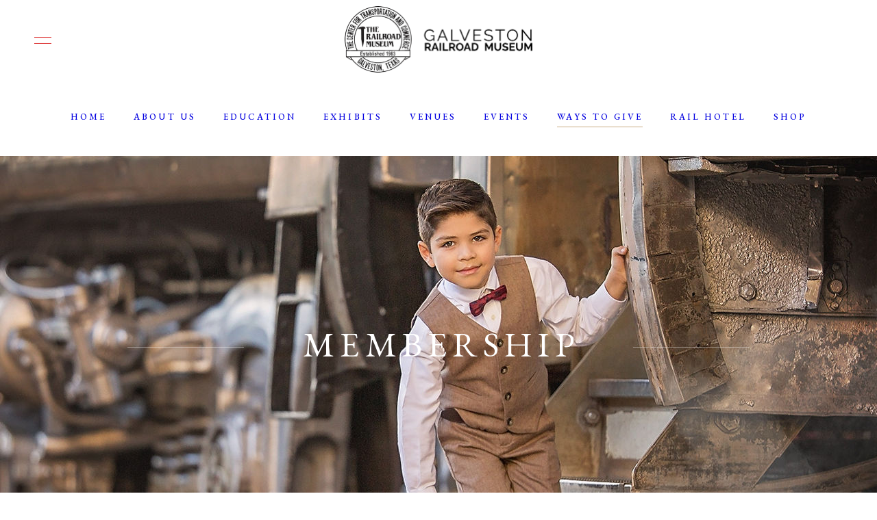

--- FILE ---
content_type: text/html; charset=UTF-8
request_url: https://galvestonrrmuseum.org/membership/
body_size: 16129
content:
<!DOCTYPE html>
<html lang="en-US">
<head>
				
			<meta property="og:url" content="https://galvestonrrmuseum.org/membership/"/>
			<meta property="og:type" content="article"/>
			<meta property="og:title" content="Membership"/>
			<meta property="og:description" content=""/>
			<meta property="og:image" content=""/>
		
		
		<meta charset="UTF-8"/>
		<link rel="profile" href="http://gmpg.org/xfn/11"/>
		
				<meta name="viewport" content="width=device-width,initial-scale=1,user-scalable=yes">
		<title>Membership &#8211; Galveston Railroad Museum</title>
<meta name='robots' content='max-image-preview:large' />
<link rel='dns-prefetch' href='//fonts.googleapis.com' />
<link rel="alternate" type="application/rss+xml" title="Galveston Railroad Museum &raquo; Feed" href="https://galvestonrrmuseum.org/feed/" />
<link rel="alternate" type="application/rss+xml" title="Galveston Railroad Museum &raquo; Comments Feed" href="https://galvestonrrmuseum.org/comments/feed/" />
<link rel="alternate" title="oEmbed (JSON)" type="application/json+oembed" href="https://galvestonrrmuseum.org/wp-json/oembed/1.0/embed?url=https%3A%2F%2Fgalvestonrrmuseum.org%2Fmembership%2F" />
<link rel="alternate" title="oEmbed (XML)" type="text/xml+oembed" href="https://galvestonrrmuseum.org/wp-json/oembed/1.0/embed?url=https%3A%2F%2Fgalvestonrrmuseum.org%2Fmembership%2F&#038;format=xml" />
<style id='wp-img-auto-sizes-contain-inline-css' type='text/css'>
img:is([sizes=auto i],[sizes^="auto," i]){contain-intrinsic-size:3000px 1500px}
/*# sourceURL=wp-img-auto-sizes-contain-inline-css */
</style>
<style id='wp-emoji-styles-inline-css' type='text/css'>

	img.wp-smiley, img.emoji {
		display: inline !important;
		border: none !important;
		box-shadow: none !important;
		height: 1em !important;
		width: 1em !important;
		margin: 0 0.07em !important;
		vertical-align: -0.1em !important;
		background: none !important;
		padding: 0 !important;
	}
/*# sourceURL=wp-emoji-styles-inline-css */
</style>
<style id='wp-block-library-inline-css' type='text/css'>
:root{--wp-block-synced-color:#7a00df;--wp-block-synced-color--rgb:122,0,223;--wp-bound-block-color:var(--wp-block-synced-color);--wp-editor-canvas-background:#ddd;--wp-admin-theme-color:#007cba;--wp-admin-theme-color--rgb:0,124,186;--wp-admin-theme-color-darker-10:#006ba1;--wp-admin-theme-color-darker-10--rgb:0,107,160.5;--wp-admin-theme-color-darker-20:#005a87;--wp-admin-theme-color-darker-20--rgb:0,90,135;--wp-admin-border-width-focus:2px}@media (min-resolution:192dpi){:root{--wp-admin-border-width-focus:1.5px}}.wp-element-button{cursor:pointer}:root .has-very-light-gray-background-color{background-color:#eee}:root .has-very-dark-gray-background-color{background-color:#313131}:root .has-very-light-gray-color{color:#eee}:root .has-very-dark-gray-color{color:#313131}:root .has-vivid-green-cyan-to-vivid-cyan-blue-gradient-background{background:linear-gradient(135deg,#00d084,#0693e3)}:root .has-purple-crush-gradient-background{background:linear-gradient(135deg,#34e2e4,#4721fb 50%,#ab1dfe)}:root .has-hazy-dawn-gradient-background{background:linear-gradient(135deg,#faaca8,#dad0ec)}:root .has-subdued-olive-gradient-background{background:linear-gradient(135deg,#fafae1,#67a671)}:root .has-atomic-cream-gradient-background{background:linear-gradient(135deg,#fdd79a,#004a59)}:root .has-nightshade-gradient-background{background:linear-gradient(135deg,#330968,#31cdcf)}:root .has-midnight-gradient-background{background:linear-gradient(135deg,#020381,#2874fc)}:root{--wp--preset--font-size--normal:16px;--wp--preset--font-size--huge:42px}.has-regular-font-size{font-size:1em}.has-larger-font-size{font-size:2.625em}.has-normal-font-size{font-size:var(--wp--preset--font-size--normal)}.has-huge-font-size{font-size:var(--wp--preset--font-size--huge)}.has-text-align-center{text-align:center}.has-text-align-left{text-align:left}.has-text-align-right{text-align:right}.has-fit-text{white-space:nowrap!important}#end-resizable-editor-section{display:none}.aligncenter{clear:both}.items-justified-left{justify-content:flex-start}.items-justified-center{justify-content:center}.items-justified-right{justify-content:flex-end}.items-justified-space-between{justify-content:space-between}.screen-reader-text{border:0;clip-path:inset(50%);height:1px;margin:-1px;overflow:hidden;padding:0;position:absolute;width:1px;word-wrap:normal!important}.screen-reader-text:focus{background-color:#ddd;clip-path:none;color:#444;display:block;font-size:1em;height:auto;left:5px;line-height:normal;padding:15px 23px 14px;text-decoration:none;top:5px;width:auto;z-index:100000}html :where(.has-border-color){border-style:solid}html :where([style*=border-top-color]){border-top-style:solid}html :where([style*=border-right-color]){border-right-style:solid}html :where([style*=border-bottom-color]){border-bottom-style:solid}html :where([style*=border-left-color]){border-left-style:solid}html :where([style*=border-width]){border-style:solid}html :where([style*=border-top-width]){border-top-style:solid}html :where([style*=border-right-width]){border-right-style:solid}html :where([style*=border-bottom-width]){border-bottom-style:solid}html :where([style*=border-left-width]){border-left-style:solid}html :where(img[class*=wp-image-]){height:auto;max-width:100%}:where(figure){margin:0 0 1em}html :where(.is-position-sticky){--wp-admin--admin-bar--position-offset:var(--wp-admin--admin-bar--height,0px)}@media screen and (max-width:600px){html :where(.is-position-sticky){--wp-admin--admin-bar--position-offset:0px}}

/*# sourceURL=wp-block-library-inline-css */
</style><link rel='stylesheet' id='wc-blocks-style-css' href='https://galvestonrrmuseum.org/wp-content/plugins/woocommerce/assets/client/blocks/wc-blocks.css?ver=wc-10.1.3' type='text/css' media='all' />
<style id='global-styles-inline-css' type='text/css'>
:root{--wp--preset--aspect-ratio--square: 1;--wp--preset--aspect-ratio--4-3: 4/3;--wp--preset--aspect-ratio--3-4: 3/4;--wp--preset--aspect-ratio--3-2: 3/2;--wp--preset--aspect-ratio--2-3: 2/3;--wp--preset--aspect-ratio--16-9: 16/9;--wp--preset--aspect-ratio--9-16: 9/16;--wp--preset--color--black: #000000;--wp--preset--color--cyan-bluish-gray: #abb8c3;--wp--preset--color--white: #ffffff;--wp--preset--color--pale-pink: #f78da7;--wp--preset--color--vivid-red: #cf2e2e;--wp--preset--color--luminous-vivid-orange: #ff6900;--wp--preset--color--luminous-vivid-amber: #fcb900;--wp--preset--color--light-green-cyan: #7bdcb5;--wp--preset--color--vivid-green-cyan: #00d084;--wp--preset--color--pale-cyan-blue: #8ed1fc;--wp--preset--color--vivid-cyan-blue: #0693e3;--wp--preset--color--vivid-purple: #9b51e0;--wp--preset--gradient--vivid-cyan-blue-to-vivid-purple: linear-gradient(135deg,rgb(6,147,227) 0%,rgb(155,81,224) 100%);--wp--preset--gradient--light-green-cyan-to-vivid-green-cyan: linear-gradient(135deg,rgb(122,220,180) 0%,rgb(0,208,130) 100%);--wp--preset--gradient--luminous-vivid-amber-to-luminous-vivid-orange: linear-gradient(135deg,rgb(252,185,0) 0%,rgb(255,105,0) 100%);--wp--preset--gradient--luminous-vivid-orange-to-vivid-red: linear-gradient(135deg,rgb(255,105,0) 0%,rgb(207,46,46) 100%);--wp--preset--gradient--very-light-gray-to-cyan-bluish-gray: linear-gradient(135deg,rgb(238,238,238) 0%,rgb(169,184,195) 100%);--wp--preset--gradient--cool-to-warm-spectrum: linear-gradient(135deg,rgb(74,234,220) 0%,rgb(151,120,209) 20%,rgb(207,42,186) 40%,rgb(238,44,130) 60%,rgb(251,105,98) 80%,rgb(254,248,76) 100%);--wp--preset--gradient--blush-light-purple: linear-gradient(135deg,rgb(255,206,236) 0%,rgb(152,150,240) 100%);--wp--preset--gradient--blush-bordeaux: linear-gradient(135deg,rgb(254,205,165) 0%,rgb(254,45,45) 50%,rgb(107,0,62) 100%);--wp--preset--gradient--luminous-dusk: linear-gradient(135deg,rgb(255,203,112) 0%,rgb(199,81,192) 50%,rgb(65,88,208) 100%);--wp--preset--gradient--pale-ocean: linear-gradient(135deg,rgb(255,245,203) 0%,rgb(182,227,212) 50%,rgb(51,167,181) 100%);--wp--preset--gradient--electric-grass: linear-gradient(135deg,rgb(202,248,128) 0%,rgb(113,206,126) 100%);--wp--preset--gradient--midnight: linear-gradient(135deg,rgb(2,3,129) 0%,rgb(40,116,252) 100%);--wp--preset--font-size--small: 13px;--wp--preset--font-size--medium: 20px;--wp--preset--font-size--large: 36px;--wp--preset--font-size--x-large: 42px;--wp--preset--spacing--20: 0.44rem;--wp--preset--spacing--30: 0.67rem;--wp--preset--spacing--40: 1rem;--wp--preset--spacing--50: 1.5rem;--wp--preset--spacing--60: 2.25rem;--wp--preset--spacing--70: 3.38rem;--wp--preset--spacing--80: 5.06rem;--wp--preset--shadow--natural: 6px 6px 9px rgba(0, 0, 0, 0.2);--wp--preset--shadow--deep: 12px 12px 50px rgba(0, 0, 0, 0.4);--wp--preset--shadow--sharp: 6px 6px 0px rgba(0, 0, 0, 0.2);--wp--preset--shadow--outlined: 6px 6px 0px -3px rgb(255, 255, 255), 6px 6px rgb(0, 0, 0);--wp--preset--shadow--crisp: 6px 6px 0px rgb(0, 0, 0);}:where(.is-layout-flex){gap: 0.5em;}:where(.is-layout-grid){gap: 0.5em;}body .is-layout-flex{display: flex;}.is-layout-flex{flex-wrap: wrap;align-items: center;}.is-layout-flex > :is(*, div){margin: 0;}body .is-layout-grid{display: grid;}.is-layout-grid > :is(*, div){margin: 0;}:where(.wp-block-columns.is-layout-flex){gap: 2em;}:where(.wp-block-columns.is-layout-grid){gap: 2em;}:where(.wp-block-post-template.is-layout-flex){gap: 1.25em;}:where(.wp-block-post-template.is-layout-grid){gap: 1.25em;}.has-black-color{color: var(--wp--preset--color--black) !important;}.has-cyan-bluish-gray-color{color: var(--wp--preset--color--cyan-bluish-gray) !important;}.has-white-color{color: var(--wp--preset--color--white) !important;}.has-pale-pink-color{color: var(--wp--preset--color--pale-pink) !important;}.has-vivid-red-color{color: var(--wp--preset--color--vivid-red) !important;}.has-luminous-vivid-orange-color{color: var(--wp--preset--color--luminous-vivid-orange) !important;}.has-luminous-vivid-amber-color{color: var(--wp--preset--color--luminous-vivid-amber) !important;}.has-light-green-cyan-color{color: var(--wp--preset--color--light-green-cyan) !important;}.has-vivid-green-cyan-color{color: var(--wp--preset--color--vivid-green-cyan) !important;}.has-pale-cyan-blue-color{color: var(--wp--preset--color--pale-cyan-blue) !important;}.has-vivid-cyan-blue-color{color: var(--wp--preset--color--vivid-cyan-blue) !important;}.has-vivid-purple-color{color: var(--wp--preset--color--vivid-purple) !important;}.has-black-background-color{background-color: var(--wp--preset--color--black) !important;}.has-cyan-bluish-gray-background-color{background-color: var(--wp--preset--color--cyan-bluish-gray) !important;}.has-white-background-color{background-color: var(--wp--preset--color--white) !important;}.has-pale-pink-background-color{background-color: var(--wp--preset--color--pale-pink) !important;}.has-vivid-red-background-color{background-color: var(--wp--preset--color--vivid-red) !important;}.has-luminous-vivid-orange-background-color{background-color: var(--wp--preset--color--luminous-vivid-orange) !important;}.has-luminous-vivid-amber-background-color{background-color: var(--wp--preset--color--luminous-vivid-amber) !important;}.has-light-green-cyan-background-color{background-color: var(--wp--preset--color--light-green-cyan) !important;}.has-vivid-green-cyan-background-color{background-color: var(--wp--preset--color--vivid-green-cyan) !important;}.has-pale-cyan-blue-background-color{background-color: var(--wp--preset--color--pale-cyan-blue) !important;}.has-vivid-cyan-blue-background-color{background-color: var(--wp--preset--color--vivid-cyan-blue) !important;}.has-vivid-purple-background-color{background-color: var(--wp--preset--color--vivid-purple) !important;}.has-black-border-color{border-color: var(--wp--preset--color--black) !important;}.has-cyan-bluish-gray-border-color{border-color: var(--wp--preset--color--cyan-bluish-gray) !important;}.has-white-border-color{border-color: var(--wp--preset--color--white) !important;}.has-pale-pink-border-color{border-color: var(--wp--preset--color--pale-pink) !important;}.has-vivid-red-border-color{border-color: var(--wp--preset--color--vivid-red) !important;}.has-luminous-vivid-orange-border-color{border-color: var(--wp--preset--color--luminous-vivid-orange) !important;}.has-luminous-vivid-amber-border-color{border-color: var(--wp--preset--color--luminous-vivid-amber) !important;}.has-light-green-cyan-border-color{border-color: var(--wp--preset--color--light-green-cyan) !important;}.has-vivid-green-cyan-border-color{border-color: var(--wp--preset--color--vivid-green-cyan) !important;}.has-pale-cyan-blue-border-color{border-color: var(--wp--preset--color--pale-cyan-blue) !important;}.has-vivid-cyan-blue-border-color{border-color: var(--wp--preset--color--vivid-cyan-blue) !important;}.has-vivid-purple-border-color{border-color: var(--wp--preset--color--vivid-purple) !important;}.has-vivid-cyan-blue-to-vivid-purple-gradient-background{background: var(--wp--preset--gradient--vivid-cyan-blue-to-vivid-purple) !important;}.has-light-green-cyan-to-vivid-green-cyan-gradient-background{background: var(--wp--preset--gradient--light-green-cyan-to-vivid-green-cyan) !important;}.has-luminous-vivid-amber-to-luminous-vivid-orange-gradient-background{background: var(--wp--preset--gradient--luminous-vivid-amber-to-luminous-vivid-orange) !important;}.has-luminous-vivid-orange-to-vivid-red-gradient-background{background: var(--wp--preset--gradient--luminous-vivid-orange-to-vivid-red) !important;}.has-very-light-gray-to-cyan-bluish-gray-gradient-background{background: var(--wp--preset--gradient--very-light-gray-to-cyan-bluish-gray) !important;}.has-cool-to-warm-spectrum-gradient-background{background: var(--wp--preset--gradient--cool-to-warm-spectrum) !important;}.has-blush-light-purple-gradient-background{background: var(--wp--preset--gradient--blush-light-purple) !important;}.has-blush-bordeaux-gradient-background{background: var(--wp--preset--gradient--blush-bordeaux) !important;}.has-luminous-dusk-gradient-background{background: var(--wp--preset--gradient--luminous-dusk) !important;}.has-pale-ocean-gradient-background{background: var(--wp--preset--gradient--pale-ocean) !important;}.has-electric-grass-gradient-background{background: var(--wp--preset--gradient--electric-grass) !important;}.has-midnight-gradient-background{background: var(--wp--preset--gradient--midnight) !important;}.has-small-font-size{font-size: var(--wp--preset--font-size--small) !important;}.has-medium-font-size{font-size: var(--wp--preset--font-size--medium) !important;}.has-large-font-size{font-size: var(--wp--preset--font-size--large) !important;}.has-x-large-font-size{font-size: var(--wp--preset--font-size--x-large) !important;}
/*# sourceURL=global-styles-inline-css */
</style>

<style id='classic-theme-styles-inline-css' type='text/css'>
/*! This file is auto-generated */
.wp-block-button__link{color:#fff;background-color:#32373c;border-radius:9999px;box-shadow:none;text-decoration:none;padding:calc(.667em + 2px) calc(1.333em + 2px);font-size:1.125em}.wp-block-file__button{background:#32373c;color:#fff;text-decoration:none}
/*# sourceURL=/wp-includes/css/classic-themes.min.css */
</style>
<link rel='stylesheet' id='tc-front-css' href='https://galvestonrrmuseum.org/wp-content/plugins/tickera-event-ticketing-system/css/front.css?ver=3.5.5.8' type='text/css' media='all' />
<link rel='stylesheet' id='tc-elementor-sc-popup-css' href='https://galvestonrrmuseum.org/wp-content/plugins/tickera-event-ticketing-system/css/builders/elementor-sc-popup.css?ver=3.5.5.8' type='text/css' media='all' />
<link rel='stylesheet' id='font-awesome-css' href='https://galvestonrrmuseum.org/wp-content/plugins/tickera-event-ticketing-system/css/font-awesome.min.css?ver=3.5.5.8' type='text/css' media='all' />
<link rel='stylesheet' id='contact-form-7-css' href='https://galvestonrrmuseum.org/wp-content/plugins/contact-form-7/includes/css/styles.css?ver=6.1.1' type='text/css' media='all' />
<link rel='stylesheet' id='musea-shows-style-css' href='https://galvestonrrmuseum.org/wp-content/plugins/musea-shows/assets/css/shows.min.css?ver=6.9' type='text/css' media='all' />
<link rel='stylesheet' id='musea-shows-responsive-style-css' href='https://galvestonrrmuseum.org/wp-content/plugins/musea-shows/assets/css/shows-responsive.min.css?ver=6.9' type='text/css' media='all' />
<style id='woocommerce-inline-inline-css' type='text/css'>
.woocommerce form .form-row .required { visibility: visible; }
/*# sourceURL=woocommerce-inline-inline-css */
</style>
<link rel='stylesheet' id='brands-styles-css' href='https://galvestonrrmuseum.org/wp-content/plugins/woocommerce/assets/css/brands.css?ver=10.1.3' type='text/css' media='all' />
<link rel='stylesheet' id='musea-select-default-style-css' href='https://galvestonrrmuseum.org/wp-content/themes/musea/style.css?ver=6.9' type='text/css' media='all' />
<link rel='stylesheet' id='musea-select-modules-css' href='https://galvestonrrmuseum.org/wp-content/themes/musea/assets/css/modules.min.css?ver=6.9' type='text/css' media='all' />
<link rel='stylesheet' id='musea-select-dripicons-css' href='https://galvestonrrmuseum.org/wp-content/themes/musea/framework/lib/icons-pack/dripicons/dripicons.css?ver=6.9' type='text/css' media='all' />
<link rel='stylesheet' id='musea-select-font_elegant-css' href='https://galvestonrrmuseum.org/wp-content/themes/musea/framework/lib/icons-pack/elegant-icons/style.min.css?ver=6.9' type='text/css' media='all' />
<link rel='stylesheet' id='musea-select-font_awesome-css' href='https://galvestonrrmuseum.org/wp-content/themes/musea/framework/lib/icons-pack/font-awesome/css/fontawesome-all.min.css?ver=6.9' type='text/css' media='all' />
<link rel='stylesheet' id='musea-select-ion_icons-css' href='https://galvestonrrmuseum.org/wp-content/themes/musea/framework/lib/icons-pack/ion-icons/css/ionicons.min.css?ver=6.9' type='text/css' media='all' />
<link rel='stylesheet' id='musea-select-linea_icons-css' href='https://galvestonrrmuseum.org/wp-content/themes/musea/framework/lib/icons-pack/linea-icons/style.css?ver=6.9' type='text/css' media='all' />
<link rel='stylesheet' id='musea-select-linear_icons-css' href='https://galvestonrrmuseum.org/wp-content/themes/musea/framework/lib/icons-pack/linear-icons/style.css?ver=6.9' type='text/css' media='all' />
<link rel='stylesheet' id='musea-select-simple_line_icons-css' href='https://galvestonrrmuseum.org/wp-content/themes/musea/framework/lib/icons-pack/simple-line-icons/simple-line-icons.css?ver=6.9' type='text/css' media='all' />
<link rel='stylesheet' id='mediaelement-css' href='https://galvestonrrmuseum.org/wp-includes/js/mediaelement/mediaelementplayer-legacy.min.css?ver=4.2.17' type='text/css' media='all' />
<link rel='stylesheet' id='wp-mediaelement-css' href='https://galvestonrrmuseum.org/wp-includes/js/mediaelement/wp-mediaelement.min.css?ver=6.9' type='text/css' media='all' />
<link rel='stylesheet' id='musea-select-woo-css' href='https://galvestonrrmuseum.org/wp-content/themes/musea/assets/css/woocommerce.min.css?ver=6.9' type='text/css' media='all' />
<style id='musea-select-woo-inline-css' type='text/css'>
.page-id-1174 .eltdf-top-bar { background-color: rgba(255, 255, 255, 0);border-bottom: 1px solid #d5caab;}.page-id-1174 .eltdf-content .eltdf-content-inner > .eltdf-container > .eltdf-container-inner, .page-id-1174 .eltdf-content .eltdf-content-inner > .eltdf-full-width > .eltdf-full-width-inner { padding: 0 0 0 0;}@media only screen and (max-width: 1024px) {.page-id-1174 .eltdf-content .eltdf-content-inner > .eltdf-container > .eltdf-container-inner, .page-id-1174 .eltdf-content .eltdf-content-inner > .eltdf-full-width > .eltdf-full-width-inner { padding: 0 0 0 0;}}.page-id-1174 .eltdf-content .eltdf-content-inner > .eltdf-container > .eltdf-container-inner, .page-id-1174 .eltdf-content .eltdf-content-inner > .eltdf-full-width > .eltdf-full-width-inner { padding: 0 0 0 0;}@media only screen and (max-width: 1024px) {.page-id-1174 .eltdf-content .eltdf-content-inner > .eltdf-container > .eltdf-container-inner, .page-id-1174 .eltdf-content .eltdf-content-inner > .eltdf-full-width > .eltdf-full-width-inner { padding: 0 0 0 0;}}@media only screen and (max-width: 1024px) {.page-id-1174 .eltdf-title-holder, .page-id-1174 .eltdf-title-holder .eltdf-title-wrapper { height: 350px !important;}}.page-id-1174 .eltdf-page-header .eltdf-menu-area { background-color: rgba(255, 255, 255, 1);}
/*# sourceURL=musea-select-woo-inline-css */
</style>
<link rel='stylesheet' id='musea-select-woo-responsive-css' href='https://galvestonrrmuseum.org/wp-content/themes/musea/assets/css/woocommerce-responsive.min.css?ver=6.9' type='text/css' media='all' />
<link rel='stylesheet' id='musea-select-style-dynamic-css' href='https://galvestonrrmuseum.org/wp-content/themes/musea/assets/css/style_dynamic.css?ver=1734389723' type='text/css' media='all' />
<link rel='stylesheet' id='musea-select-modules-responsive-css' href='https://galvestonrrmuseum.org/wp-content/themes/musea/assets/css/modules-responsive.min.css?ver=6.9' type='text/css' media='all' />
<link rel='stylesheet' id='musea-select-style-dynamic-responsive-css' href='https://galvestonrrmuseum.org/wp-content/themes/musea/assets/css/style_dynamic_responsive.css?ver=1734389723' type='text/css' media='all' />
<link rel='stylesheet' id='musea-select-google-fonts-css' href='https://fonts.googleapis.com/css?family=Cinzel%3A100.200%2C300%2C300i%2C400%2C400i%2C500%2C600%2C700%2C800%2C900%7CEB+Garamond%3A100.200%2C300%2C300i%2C400%2C400i%2C500%2C600%2C700%2C800%2C900%7CAlegreya+Sans%3A100.200%2C300%2C300i%2C400%2C400i%2C500%2C600%2C700%2C800%2C900%7COpen+Sans%3A100.200%2C300%2C300i%2C400%2C400i%2C500%2C600%2C700%2C800%2C900&#038;subset=latin-ext&#038;ver=1.0.0' type='text/css' media='all' />
<link rel='stylesheet' id='tc-common-front-css' href='https://galvestonrrmuseum.org/wp-content/plugins/tickera-event-ticketing-system/includes/addons/gutenberg/assets/blocks.css?ver=3.5.5.8' type='text/css' media='all' />
<link rel='stylesheet' id='js_composer_front-css' href='https://galvestonrrmuseum.org/wp-content/plugins/js_composer/assets/css/js_composer.min.css?ver=6.10.0' type='text/css' media='all' />
<script type="text/javascript" src="https://galvestonrrmuseum.org/wp-includes/js/jquery/jquery.min.js?ver=3.7.1" id="jquery-core-js"></script>
<script type="text/javascript" src="https://galvestonrrmuseum.org/wp-includes/js/jquery/jquery-migrate.min.js?ver=3.4.1" id="jquery-migrate-js"></script>
<script type="text/javascript" id="tc-cart-js-extra">
/* <![CDATA[ */
var tc_ajax = {"ajaxUrl":"https://galvestonrrmuseum.org/wp-admin/admin-ajax.php","ajaxNonce":"7c8aa7cd93","empty_cart_message":"Are you sure you want to remove all tickets from your cart?","success_message":"Ticket Added!","imgUrl":"https://galvestonrrmuseum.org/wp-content/plugins/tickera-event-ticketing-system/images/ajax-loader.gif","addingMsg":"Adding ticket to cart...","outMsg":"In Your Cart","cart_url":"https://galvestonrrmuseum.org/cart","update_cart_message":"Please update your cart before to proceed.","empty_cart_confirmation":"Please confirm to remove all of the items from your cart.","tc_provide_your_details":"In order to continue you need to agree to provide your details.","tc_gateway_collection_data":"","tc_error_message":"Only customers aged 16 or older are permitted for purchase on this website","tc_show_age_check":"no","tc_field_error":"This field is required *","alphanumeric_characters_only":"Please use alphanumeric characters only."};
//# sourceURL=tc-cart-js-extra
/* ]]> */
</script>
<script type="text/javascript" src="https://galvestonrrmuseum.org/wp-content/plugins/tickera-event-ticketing-system/js/cart.js?ver=3.5.5.8" id="tc-cart-js"></script>
<script type="text/javascript" id="tc-jquery-validate-js-extra">
/* <![CDATA[ */
var tc_jquery_validate_library_translation = {"required":"This field is required.","remote":"Please fix this field.","email":"Please enter a valid email address.","url":"Please enter a valid URL.","date":"Please enter a valid date.","dateISO":"Please enter a valid date (ISO).","number":"Please enter a valid number.","digits":"Please enter only digits.","equalTo":"Please enter the same value again.","maxlength":"Please enter no more than {0} characters.","minlength":"Please enter at least {0} characters.","rangelength":"Please enter a value between {0} and {1} characters long.","range":"Please enter a value between {0} and {1}.","max":"Please enter a value less than or equal to {0}.","min":"Please enter a value greater than or equal to {0}.","step":"Please enter a multiple of {0}."};
//# sourceURL=tc-jquery-validate-js-extra
/* ]]> */
</script>
<script type="text/javascript" src="https://galvestonrrmuseum.org/wp-content/plugins/tickera-event-ticketing-system/js/jquery.validate.min.js?ver=3.5.5.8" id="tc-jquery-validate-js"></script>
<script type="text/javascript" src="https://galvestonrrmuseum.org/wp-content/plugins/woocommerce/assets/js/jquery-blockui/jquery.blockUI.min.js?ver=2.7.0-wc.10.1.3" id="jquery-blockui-js" data-wp-strategy="defer"></script>
<script type="text/javascript" id="wc-add-to-cart-js-extra">
/* <![CDATA[ */
var wc_add_to_cart_params = {"ajax_url":"/wp-admin/admin-ajax.php","wc_ajax_url":"/?wc-ajax=%%endpoint%%","i18n_view_cart":"View cart","cart_url":"https://galvestonrrmuseum.org/cart/","is_cart":"","cart_redirect_after_add":"no"};
//# sourceURL=wc-add-to-cart-js-extra
/* ]]> */
</script>
<script type="text/javascript" src="https://galvestonrrmuseum.org/wp-content/plugins/woocommerce/assets/js/frontend/add-to-cart.min.js?ver=10.1.3" id="wc-add-to-cart-js" data-wp-strategy="defer"></script>
<script type="text/javascript" src="https://galvestonrrmuseum.org/wp-content/plugins/woocommerce/assets/js/js-cookie/js.cookie.min.js?ver=2.1.4-wc.10.1.3" id="js-cookie-js" defer="defer" data-wp-strategy="defer"></script>
<script type="text/javascript" id="woocommerce-js-extra">
/* <![CDATA[ */
var woocommerce_params = {"ajax_url":"/wp-admin/admin-ajax.php","wc_ajax_url":"/?wc-ajax=%%endpoint%%","i18n_password_show":"Show password","i18n_password_hide":"Hide password"};
//# sourceURL=woocommerce-js-extra
/* ]]> */
</script>
<script type="text/javascript" src="https://galvestonrrmuseum.org/wp-content/plugins/woocommerce/assets/js/frontend/woocommerce.min.js?ver=10.1.3" id="woocommerce-js" defer="defer" data-wp-strategy="defer"></script>
<script type="text/javascript" src="https://galvestonrrmuseum.org/wp-content/plugins/js_composer/assets/js/vendors/woocommerce-add-to-cart.js?ver=6.10.0" id="vc_woocommerce-add-to-cart-js-js"></script>
<script type="text/javascript" src="https://galvestonrrmuseum.org/wp-content/plugins/woocommerce/assets/js/select2/select2.full.min.js?ver=4.0.3-wc.10.1.3" id="select2-js" defer="defer" data-wp-strategy="defer"></script>
<link rel="https://api.w.org/" href="https://galvestonrrmuseum.org/wp-json/" /><link rel="alternate" title="JSON" type="application/json" href="https://galvestonrrmuseum.org/wp-json/wp/v2/pages/1174" /><link rel="EditURI" type="application/rsd+xml" title="RSD" href="https://galvestonrrmuseum.org/xmlrpc.php?rsd" />
<meta name="generator" content="WordPress 6.9" />
<meta name="generator" content="WooCommerce 10.1.3" />
<link rel="canonical" href="https://galvestonrrmuseum.org/membership/" />
<link rel='shortlink' href='https://galvestonrrmuseum.org/?p=1174' />

		<!-- GA Google Analytics @ https://m0n.co/ga -->
		<script async src="https://www.googletagmanager.com/gtag/js?id=G-2H2KQYYM63"></script>
		<script>
			window.dataLayer = window.dataLayer || [];
			function gtag(){dataLayer.push(arguments);}
			gtag('js', new Date());
			gtag('config', 'G-2H2KQYYM63');
		</script>

		<noscript><style>.woocommerce-product-gallery{ opacity: 1 !important; }</style></noscript>
	<meta name="generator" content="Powered by WPBakery Page Builder - drag and drop page builder for WordPress."/>
<meta name="generator" content="Powered by Slider Revolution 6.6.8 - responsive, Mobile-Friendly Slider Plugin for WordPress with comfortable drag and drop interface." />
<link rel="icon" href="https://galvestonrrmuseum.org/wp-content/uploads/2019/09/cropped-150-32x32.png" sizes="32x32" />
<link rel="icon" href="https://galvestonrrmuseum.org/wp-content/uploads/2019/09/cropped-150-192x192.png" sizes="192x192" />
<link rel="apple-touch-icon" href="https://galvestonrrmuseum.org/wp-content/uploads/2019/09/cropped-150-180x180.png" />
<meta name="msapplication-TileImage" content="https://galvestonrrmuseum.org/wp-content/uploads/2019/09/cropped-150-270x270.png" />
<script>function setREVStartSize(e){
			//window.requestAnimationFrame(function() {
				window.RSIW = window.RSIW===undefined ? window.innerWidth : window.RSIW;
				window.RSIH = window.RSIH===undefined ? window.innerHeight : window.RSIH;
				try {
					var pw = document.getElementById(e.c).parentNode.offsetWidth,
						newh;
					pw = pw===0 || isNaN(pw) || (e.l=="fullwidth" || e.layout=="fullwidth") ? window.RSIW : pw;
					e.tabw = e.tabw===undefined ? 0 : parseInt(e.tabw);
					e.thumbw = e.thumbw===undefined ? 0 : parseInt(e.thumbw);
					e.tabh = e.tabh===undefined ? 0 : parseInt(e.tabh);
					e.thumbh = e.thumbh===undefined ? 0 : parseInt(e.thumbh);
					e.tabhide = e.tabhide===undefined ? 0 : parseInt(e.tabhide);
					e.thumbhide = e.thumbhide===undefined ? 0 : parseInt(e.thumbhide);
					e.mh = e.mh===undefined || e.mh=="" || e.mh==="auto" ? 0 : parseInt(e.mh,0);
					if(e.layout==="fullscreen" || e.l==="fullscreen")
						newh = Math.max(e.mh,window.RSIH);
					else{
						e.gw = Array.isArray(e.gw) ? e.gw : [e.gw];
						for (var i in e.rl) if (e.gw[i]===undefined || e.gw[i]===0) e.gw[i] = e.gw[i-1];
						e.gh = e.el===undefined || e.el==="" || (Array.isArray(e.el) && e.el.length==0)? e.gh : e.el;
						e.gh = Array.isArray(e.gh) ? e.gh : [e.gh];
						for (var i in e.rl) if (e.gh[i]===undefined || e.gh[i]===0) e.gh[i] = e.gh[i-1];
											
						var nl = new Array(e.rl.length),
							ix = 0,
							sl;
						e.tabw = e.tabhide>=pw ? 0 : e.tabw;
						e.thumbw = e.thumbhide>=pw ? 0 : e.thumbw;
						e.tabh = e.tabhide>=pw ? 0 : e.tabh;
						e.thumbh = e.thumbhide>=pw ? 0 : e.thumbh;
						for (var i in e.rl) nl[i] = e.rl[i]<window.RSIW ? 0 : e.rl[i];
						sl = nl[0];
						for (var i in nl) if (sl>nl[i] && nl[i]>0) { sl = nl[i]; ix=i;}
						var m = pw>(e.gw[ix]+e.tabw+e.thumbw) ? 1 : (pw-(e.tabw+e.thumbw)) / (e.gw[ix]);
						newh =  (e.gh[ix] * m) + (e.tabh + e.thumbh);
					}
					var el = document.getElementById(e.c);
					if (el!==null && el) el.style.height = newh+"px";
					el = document.getElementById(e.c+"_wrapper");
					if (el!==null && el) {
						el.style.height = newh+"px";
						el.style.display = "block";
					}
				} catch(e){
					console.log("Failure at Presize of Slider:" + e)
				}
			//});
		  };</script>
<style type="text/css" data-type="vc_shortcodes-custom-css">.vc_custom_1572273565849{padding-top: 147px !important;padding-bottom: 71px !important;}.vc_custom_1569500991101{padding-bottom: 61px !important;}.vc_custom_1572273565849{padding-top: 147px !important;padding-bottom: 71px !important;}</style><noscript><style> .wpb_animate_when_almost_visible { opacity: 1; }</style></noscript><link rel='stylesheet' id='rs-plugin-settings-css' href='https://galvestonrrmuseum.org/wp-content/plugins/revslider/public/assets/css/rs6.css?ver=6.6.8' type='text/css' media='all' />
<style id='rs-plugin-settings-inline-css' type='text/css'>
#rs-demo-id {}
/*# sourceURL=rs-plugin-settings-inline-css */
</style>
</head>
<body class="wp-singular page-template page-template-full-width page-template-full-width-php page page-id-1174 wp-theme-musea theme-musea musea-core-1.0.5 musea-shows-1.0.4 woocommerce-no-js musea-ver-1.5 eltdf-grid-1300 eltdf-page-background-grid-enabled eltdf-fullscreen-search-with-passepartout eltdf-empty-google-api eltdf-wide-dropdown-menu-content-in-grid eltdf-empty-fs-menu-svg-close eltdf-empty-sidearea-svg-close eltdf-no-behavior eltdf-dropdown-default eltdf-header-centered eltdf-menu-area-shadow-disable eltdf-menu-area-in-grid-shadow-disable eltdf-menu-area-border-disable eltdf-menu-area-in-grid-border-disable eltdf-logo-area-border-disable eltdf-logo-area-in-grid-border-disable eltdf-side-menu-slide-from-right eltdf-woocommerce-columns-3 eltdf-woo-normal-space eltdf-woo-pl-info-below-image eltdf-woo-single-thumb-below-image eltdf-woo-single-has-pretty-photo eltdf-default-mobile-header eltdf-sticky-up-mobile-header eltdf-fullscreen-search eltdf-search-fade wpb-js-composer js-comp-ver-6.10.0 vc_responsive" itemscope itemtype="https://schema.org/WebPage">
    <div class="eltdf-wrapper">
        <div class="eltdf-wrapper-inner">
            <div class="eltdf-fullscreen-search-holder">
	<a class="eltdf-search-close eltdf-search-close-svg-path" href="javascript:void(0)">
		<svg x="0px" y="0px"
	 width="14.125px" height="14.125px" viewBox="0 0 14.125 14.125" enable-background="new 0 0 14.125 14.125" xml:space="preserve">
<line stroke-miterlimit="10" x1="0.41" y1="0.43" x2="13.715" y2="13.734"/>
<line stroke-miterlimit="10" x1="13.715" y1="0.43" x2="0.41" y2="13.734"/>
</svg>	</a>
	<div class="eltdf-fullscreen-search-table">
		<div class="eltdf-fullscreen-search-cover"></div>
		<div class="eltdf-fullscreen-search-cell">
			<div class="eltdf-fullscreen-search-inner">
				<form action="https://galvestonrrmuseum.org/" class="eltdf-fullscreen-search-form" method="get">
					<div class="eltdf-form-holder">
						<div class="eltdf-form-holder-inner">
							<div class="eltdf-field-holder">
								<input type="text" placeholder="Search" name="s" class="eltdf-search-field" autocomplete="off" required />
							</div>
							<button type="submit" class="eltdf-search-submit eltdf-search-submit-svg-path">
								<svg x="0px" y="0px"
	 width="16.094px" height="16.266px" viewBox="0 0 16.094 16.266" enable-background="new 0 0 16.094 16.266" xml:space="preserve">
<circle stroke-miterlimit="10" cx="6.634" cy="6.635" r="6.094"/>
<line stroke-miterlimit="10" x1="15.719" y1="15.871" x2="10.857" y2="11.01"/>
</svg>							</button>
							<div class="eltdf-line"></div>
						</div>
					</div>
				</form>
			</div>
		</div>
	</div>
</div>
<header class="eltdf-page-header">
		
    <div class="eltdf-logo-area">
	    	    
        			
            <div class="eltdf-vertical-align-containers">
	            <div class="eltdf-position-left"><!--
                 --><div class="eltdf-position-left-inner">
			            <div class="eltdf-centered-widget-holder">
				            			<a class="eltdf-side-menu-button-opener eltdf-icon-has-hover eltdf-side-menu-button-opener-svg-path"  href="javascript:void(0)" >
								<span class="eltdf-side-menu-icon">
					<svg x="0px" y="0px"
	 width="25px" height="10px" viewBox="0 0 25 9.984" enable-background="new 0 0 25 9.984" xml:space="preserve">
<line stroke-miterlimit="10" x1="0" y1="0.531" x2="25" y2="0.531"/>
<line stroke-miterlimit="10" x1="0" y1="9.469" x2="25" y2="9.469"/>
</svg>	            </span>
			</a>
					            </div>
		            </div>
	            </div>
                <div class="eltdf-position-center"><!--
                 --><div class="eltdf-position-center-inner">
                        
	
	<div class="eltdf-logo-wrapper">
		<a itemprop="url" href="https://galvestonrrmuseum.org/" style="height: 97px;">
			<img itemprop="image" class="eltdf-normal-logo" src="http://galvestonrrmuseum.org/wp-content/uploads/2019/09/550.png" width="550" height="195"  alt="logo"/>
			<img itemprop="image" class="eltdf-dark-logo" src="http://galvestonrrmuseum.org/wp-content/uploads/2019/09/GRRM-Logo-90.png" width="253" height="90"  alt="dark logo"/>			<img itemprop="image" class="eltdf-light-logo" src="http://galvestonrrmuseum.org/wp-content/uploads/2019/09/GRRM-Logo-90.png" width="253" height="90"  alt="light logo"/>		</a>
	</div>

                    </div>
                </div>
	            <div class="eltdf-position-right"><!--
                 --><div class="eltdf-position-right-inner">
			            <div class="eltdf-centered-widget-holder">
				            			            </div>
		            </div>
	            </div>
            </div>
	            
            </div>
	
    	        
    <div class="eltdf-menu-area">
	    	    
        	            
            <div class="eltdf-vertical-align-containers">
                <div class="eltdf-position-center"><!--
                 --><div class="eltdf-position-center-inner">
                        	
	<nav class="eltdf-main-menu eltdf-drop-down eltdf-default-nav">
		<ul id="menu-main-menu" class="clearfix"><li id="nav-menu-item-2605" class="menu-item menu-item-type-post_type menu-item-object-page menu-item-home  narrow"><a href="https://galvestonrrmuseum.org/" class=""><span class="item_outer"><span class="item_text">Home</span></span></a></li>
<li id="nav-menu-item-2439" class="menu-item menu-item-type-post_type menu-item-object-page menu-item-has-children  has_sub narrow"><a href="https://galvestonrrmuseum.org/about-us/" class=""><span class="item_outer"><span class="item_text">About us</span><i class="eltdf-menu-arrow fa fa-angle-down"></i></span></a>
<div class="second"><div class="inner"><ul>
	<li id="nav-menu-item-2609" class="menu-item menu-item-type-post_type menu-item-object-page "><a href="https://galvestonrrmuseum.org/about-us/" class=""><span class="item_outer"><span class="item_text">About us</span></span></a></li>
	<li id="nav-menu-item-2433" class="menu-item menu-item-type-post_type menu-item-object-page "><a href="https://galvestonrrmuseum.org/our-history/" class=""><span class="item_outer"><span class="item_text">Our History</span></span></a></li>
	<li id="nav-menu-item-2690" class="menu-item menu-item-type-custom menu-item-object-custom menu-item-has-children sub"><a href="#" class=""><span class="item_outer"><span class="item_text">Disclosures</span></span></a>
	<ul>
		<li id="nav-menu-item-2691" class="menu-item menu-item-type-custom menu-item-object-custom "><a href="http://galvestonrrmuseum.org/wp-content/uploads/2019/09/Center-for-Transportation-and-Commerce-990-2023.pdf" class=""><span class="item_outer"><span class="item_text">990</span></span></a></li>
	</ul>
</li>
	<li id="nav-menu-item-2845" class="menu-item menu-item-type-post_type menu-item-object-page "><a href="https://galvestonrrmuseum.org/policies/" class=""><span class="item_outer"><span class="item_text">Policies</span></span></a></li>
	<li id="nav-menu-item-2807" class="menu-item menu-item-type-post_type menu-item-object-page "><a href="https://galvestonrrmuseum.org/media/" class=""><span class="item_outer"><span class="item_text">Media</span></span></a></li>
	<li id="nav-menu-item-2438" class="menu-item menu-item-type-post_type menu-item-object-page "><a href="https://galvestonrrmuseum.org/contact-us/" class=""><span class="item_outer"><span class="item_text">Contact us</span></span></a></li>
</ul></div></div>
</li>
<li id="nav-menu-item-2519" class="menu-item menu-item-type-post_type menu-item-object-page menu-item-has-children  has_sub narrow"><a href="https://galvestonrrmuseum.org/education/" class=""><span class="item_outer"><span class="item_text">Education</span><i class="eltdf-menu-arrow fa fa-angle-down"></i></span></a>
<div class="second"><div class="inner"><ul>
	<li id="nav-menu-item-3530" class="menu-item menu-item-type-post_type menu-item-object-page "><a href="https://galvestonrrmuseum.org/education/" class=""><span class="item_outer"><span class="item_text">Education</span></span></a></li>
	<li id="nav-menu-item-3529" class="menu-item menu-item-type-post_type menu-item-object-page "><a href="https://galvestonrrmuseum.org/young-ingenuity-program/" class=""><span class="item_outer"><span class="item_text">Young Ingenuity Program</span></span></a></li>
</ul></div></div>
</li>
<li id="nav-menu-item-2742" class="menu-item menu-item-type-post_type menu-item-object-page  narrow"><a href="https://galvestonrrmuseum.org/exhibits/" class=""><span class="item_outer"><span class="item_text">Exhibits</span></span></a></li>
<li id="nav-menu-item-2785" class="menu-item menu-item-type-post_type menu-item-object-page menu-item-has-children  has_sub narrow"><a href="https://galvestonrrmuseum.org/venues/" class=""><span class="item_outer"><span class="item_text">Venues</span><i class="eltdf-menu-arrow fa fa-angle-down"></i></span></a>
<div class="second"><div class="inner"><ul>
	<li id="nav-menu-item-3580" class="menu-item menu-item-type-post_type menu-item-object-page "><a href="https://galvestonrrmuseum.org/venues/" class=""><span class="item_outer"><span class="item_text">Our Venues</span></span></a></li>
	<li id="nav-menu-item-3532" class="menu-item menu-item-type-post_type menu-item-object-page "><a href="https://galvestonrrmuseum.org/weddings/" class=""><span class="item_outer"><span class="item_text">Weddings</span></span></a></li>
</ul></div></div>
</li>
<li id="nav-menu-item-2387" class="menu-item menu-item-type-custom menu-item-object-custom menu-item-has-children  has_sub narrow"><a href="#" class=" no_link" onclick="JavaScript: return false;"><span class="item_outer"><span class="item_text">Events</span><i class="eltdf-menu-arrow fa fa-angle-down"></i></span></a>
<div class="second"><div class="inner"><ul>
	<li id="nav-menu-item-3601" class="menu-item menu-item-type-post_type menu-item-object-page "><a href="https://galvestonrrmuseum.org/harborside-express/" class=""><span class="item_outer"><span class="item_text">Harborside Express</span></span></a></li>
	<li id="nav-menu-item-3447" class="menu-item menu-item-type-post_type menu-item-object-page "><a href="https://galvestonrrmuseum.org/railfest/" class=""><span class="item_outer"><span class="item_text">RailFest</span></span></a></li>
	<li id="nav-menu-item-3540" class="menu-item menu-item-type-post_type menu-item-object-page "><a href="https://galvestonrrmuseum.org/juneteenth/" class=""><span class="item_outer"><span class="item_text">Juneteenth</span></span></a></li>
	<li id="nav-menu-item-3579" class="menu-item menu-item-type-post_type menu-item-object-page "><a href="https://galvestonrrmuseum.org/harvey-house-dinner/" class=""><span class="item_outer"><span class="item_text">Harvey House Dinner</span></span></a></li>
	<li id="nav-menu-item-3650" class="menu-item menu-item-type-post_type menu-item-object-page "><a href="https://galvestonrrmuseum.org/rail-barons-ball/" class=""><span class="item_outer"><span class="item_text">Rail Barons Ball</span></span></a></li>
</ul></div></div>
</li>
<li id="nav-menu-item-2909" class="menu-item menu-item-type-post_type menu-item-object-page current-menu-ancestor current-menu-parent current_page_parent current_page_ancestor menu-item-has-children eltdf-active-item has_sub narrow"><a href="https://galvestonrrmuseum.org/ways-to-give/" class=" current "><span class="item_outer"><span class="item_text">Ways To Give</span><i class="eltdf-menu-arrow fa fa-angle-down"></i></span></a>
<div class="second"><div class="inner"><ul>
	<li id="nav-menu-item-2628" class="menu-item menu-item-type-custom menu-item-object-custom "><a href="https://secure.galvestonrrmuseum.org/forms/restoration-" class=""><span class="item_outer"><span class="item_text">Donate</span></span></a></li>
	<li id="nav-menu-item-2512" class="menu-item menu-item-type-post_type menu-item-object-page current-menu-item page_item page-item-1174 current_page_item "><a href="https://galvestonrrmuseum.org/membership/" class=""><span class="item_outer"><span class="item_text">Membership</span></span></a></li>
	<li id="nav-menu-item-2437" class="menu-item menu-item-type-post_type menu-item-object-page "><a href="https://galvestonrrmuseum.org/donate/" class=""><span class="item_outer"><span class="item_text">Donate Items</span></span></a></li>
	<li id="nav-menu-item-2716" class="menu-item menu-item-type-custom menu-item-object-custom "><a href="https://secure.galvestonrrmuseum.org/forms/restoration-" class=""><span class="item_outer"><span class="item_text">Education</span></span></a></li>
	<li id="nav-menu-item-2592" class="menu-item menu-item-type-post_type menu-item-object-page "><a href="https://galvestonrrmuseum.org/adopt-a-traveler/" class=""><span class="item_outer"><span class="item_text">Adopt A Traveler</span></span></a></li>
	<li id="nav-menu-item-2598" class="menu-item menu-item-type-post_type menu-item-object-page "><a href="https://galvestonrrmuseum.org/volunteer/" class=""><span class="item_outer"><span class="item_text">Volunteer</span></span></a></li>
	<li id="nav-menu-item-2593" class="menu-item menu-item-type-custom menu-item-object-custom "><a href="https://secure.galvestonrrmuseum.org/forms/restoration-" class=""><span class="item_outer"><span class="item_text">General Operations</span></span></a></li>
	<li id="nav-menu-item-3360" class="menu-item menu-item-type-custom menu-item-object-custom "><a href="https://secure.galvestonrrmuseum.org/campaigns/tribute-" class=""><span class="item_outer"><span class="item_text">Tribute Donation</span></span></a></li>
	<li id="nav-menu-item-3339" class="menu-item menu-item-type-custom menu-item-object-custom "><a href="https://secure.galvestonrrmuseum.org/forms/glen-fee" class=""><span class="item_outer"><span class="item_text">Restoration &#8211; Glen Fee</span></span></a></li>
</ul></div></div>
</li>
<li id="nav-menu-item-2634" class="menu-item menu-item-type-post_type menu-item-object-page  narrow"><a href="https://galvestonrrmuseum.org/rail-hotel/" class=""><span class="item_outer"><span class="item_text">Rail Hotel</span></span></a></li>
<li id="nav-menu-item-2507" class="menu-item menu-item-type-custom menu-item-object-custom  narrow"><a href="https://order.myquantic.com/?q=galvestonrailroadmuseumQzY3NjA=" class=""><span class="item_outer"><span class="item_text">Shop</span></span></a></li>
</ul>	</nav>

                    </div>
                </div>
            </div>
	            
            </div>
	
    	
		
	</header>


<header class="eltdf-mobile-header">
		
	<div class="eltdf-mobile-header-inner">
		<div class="eltdf-mobile-header-holder">
			            <div class="eltdf-grid">
                            <div class="eltdf-vertical-align-containers">
                    <div class="eltdf-position-left"><!--
                     --><div class="eltdf-position-left-inner">
                            
<div class="eltdf-mobile-logo-wrapper">
	<a itemprop="url" href="https://galvestonrrmuseum.org/" style="height: 45px">
		<img itemprop="image" src="http://galvestonrrmuseum.org/wp-content/uploads/2019/09/GRRM-Logo-90.png" width="253" height="90"  alt="Mobile Logo"/>
	</a>
</div>

                        </div>
                    </div>
                    <div class="eltdf-position-right"><!--
                     --><div class="eltdf-position-right-inner">
                                                                                        <div class="eltdf-mobile-menu-opener eltdf-mobile-menu-opener-svg-path">
                                    <a href="javascript:void(0)">
                                                                                <span class="eltdf-mobile-menu-icon">
                                            <svg x="0px" y="0px"
	 width="25px" height="9.984px" viewBox="0 0 25 9.984" enable-background="new 0 0 25 9.984" xml:space="preserve">
<line stroke-miterlimit="10" x1="0" y1="0.531" x2="25" y2="0.531"/>
<line stroke-miterlimit="10" x1="0" y1="9.469" x2="25" y2="9.469"/>
</svg>                                        </span>
                                    </a>
                                </div>
                                                    </div>
                    </div>
				</div>
                        </div>
		    		</div>
		
	<nav class="eltdf-mobile-nav" role="navigation" aria-label="Mobile Menu">
		<div class="eltdf-grid">
			<ul id="menu-main-menu-1" class=""><li id="mobile-menu-item-2605" class="menu-item menu-item-type-post_type menu-item-object-page menu-item-home "><a href="https://galvestonrrmuseum.org/" class=""><span>Home</span></a></li>
<li id="mobile-menu-item-2439" class="menu-item menu-item-type-post_type menu-item-object-page menu-item-has-children  has_sub"><a href="https://galvestonrrmuseum.org/about-us/" class=""><span>About us</span></a><span class="mobile_arrow"><i class="eltdf-sub-arrow eltdf-icon-ion-icon ion-ios-arrow-right"></i><i class="eltdf-icon-ion-icon ion-ios-arrow-down"></i></span>
<ul class="sub_menu">
	<li id="mobile-menu-item-2609" class="menu-item menu-item-type-post_type menu-item-object-page "><a href="https://galvestonrrmuseum.org/about-us/" class=""><span>About us</span></a></li>
	<li id="mobile-menu-item-2433" class="menu-item menu-item-type-post_type menu-item-object-page "><a href="https://galvestonrrmuseum.org/our-history/" class=""><span>Our History</span></a></li>
	<li id="mobile-menu-item-2690" class="menu-item menu-item-type-custom menu-item-object-custom menu-item-has-children  has_sub"><a href="#" class=" eltdf-mobile-no-link"><span>Disclosures</span></a><span class="mobile_arrow"><i class="eltdf-sub-arrow eltdf-icon-ion-icon ion-ios-arrow-right"></i><i class="eltdf-icon-ion-icon ion-ios-arrow-down"></i></span>
	<ul class="sub_menu">
		<li id="mobile-menu-item-2691" class="menu-item menu-item-type-custom menu-item-object-custom "><a href="http://galvestonrrmuseum.org/wp-content/uploads/2019/09/Center-for-Transportation-and-Commerce-990-2023.pdf" class=""><span>990</span></a></li>
	</ul>
</li>
	<li id="mobile-menu-item-2845" class="menu-item menu-item-type-post_type menu-item-object-page "><a href="https://galvestonrrmuseum.org/policies/" class=""><span>Policies</span></a></li>
	<li id="mobile-menu-item-2807" class="menu-item menu-item-type-post_type menu-item-object-page "><a href="https://galvestonrrmuseum.org/media/" class=""><span>Media</span></a></li>
	<li id="mobile-menu-item-2438" class="menu-item menu-item-type-post_type menu-item-object-page "><a href="https://galvestonrrmuseum.org/contact-us/" class=""><span>Contact us</span></a></li>
</ul>
</li>
<li id="mobile-menu-item-2519" class="menu-item menu-item-type-post_type menu-item-object-page menu-item-has-children  has_sub"><a href="https://galvestonrrmuseum.org/education/" class=""><span>Education</span></a><span class="mobile_arrow"><i class="eltdf-sub-arrow eltdf-icon-ion-icon ion-ios-arrow-right"></i><i class="eltdf-icon-ion-icon ion-ios-arrow-down"></i></span>
<ul class="sub_menu">
	<li id="mobile-menu-item-3530" class="menu-item menu-item-type-post_type menu-item-object-page "><a href="https://galvestonrrmuseum.org/education/" class=""><span>Education</span></a></li>
	<li id="mobile-menu-item-3529" class="menu-item menu-item-type-post_type menu-item-object-page "><a href="https://galvestonrrmuseum.org/young-ingenuity-program/" class=""><span>Young Ingenuity Program</span></a></li>
</ul>
</li>
<li id="mobile-menu-item-2742" class="menu-item menu-item-type-post_type menu-item-object-page "><a href="https://galvestonrrmuseum.org/exhibits/" class=""><span>Exhibits</span></a></li>
<li id="mobile-menu-item-2785" class="menu-item menu-item-type-post_type menu-item-object-page menu-item-has-children  has_sub"><a href="https://galvestonrrmuseum.org/venues/" class=""><span>Venues</span></a><span class="mobile_arrow"><i class="eltdf-sub-arrow eltdf-icon-ion-icon ion-ios-arrow-right"></i><i class="eltdf-icon-ion-icon ion-ios-arrow-down"></i></span>
<ul class="sub_menu">
	<li id="mobile-menu-item-3580" class="menu-item menu-item-type-post_type menu-item-object-page "><a href="https://galvestonrrmuseum.org/venues/" class=""><span>Our Venues</span></a></li>
	<li id="mobile-menu-item-3532" class="menu-item menu-item-type-post_type menu-item-object-page "><a href="https://galvestonrrmuseum.org/weddings/" class=""><span>Weddings</span></a></li>
</ul>
</li>
<li id="mobile-menu-item-2387" class="menu-item menu-item-type-custom menu-item-object-custom menu-item-has-children  has_sub"><h6><span>Events</span></h6><span class="mobile_arrow"><i class="eltdf-sub-arrow eltdf-icon-ion-icon ion-ios-arrow-right"></i><i class="eltdf-icon-ion-icon ion-ios-arrow-down"></i></span>
<ul class="sub_menu">
	<li id="mobile-menu-item-3601" class="menu-item menu-item-type-post_type menu-item-object-page "><a href="https://galvestonrrmuseum.org/harborside-express/" class=""><span>Harborside Express</span></a></li>
	<li id="mobile-menu-item-3447" class="menu-item menu-item-type-post_type menu-item-object-page "><a href="https://galvestonrrmuseum.org/railfest/" class=""><span>RailFest</span></a></li>
	<li id="mobile-menu-item-3540" class="menu-item menu-item-type-post_type menu-item-object-page "><a href="https://galvestonrrmuseum.org/juneteenth/" class=""><span>Juneteenth</span></a></li>
	<li id="mobile-menu-item-3579" class="menu-item menu-item-type-post_type menu-item-object-page "><a href="https://galvestonrrmuseum.org/harvey-house-dinner/" class=""><span>Harvey House Dinner</span></a></li>
	<li id="mobile-menu-item-3650" class="menu-item menu-item-type-post_type menu-item-object-page "><a href="https://galvestonrrmuseum.org/rail-barons-ball/" class=""><span>Rail Barons Ball</span></a></li>
</ul>
</li>
<li id="mobile-menu-item-2909" class="menu-item menu-item-type-post_type menu-item-object-page current-menu-ancestor current-menu-parent current_page_parent current_page_ancestor menu-item-has-children eltdf-active-item has_sub"><a href="https://galvestonrrmuseum.org/ways-to-give/" class=" current "><span>Ways To Give</span></a><span class="mobile_arrow"><i class="eltdf-sub-arrow eltdf-icon-ion-icon ion-ios-arrow-right"></i><i class="eltdf-icon-ion-icon ion-ios-arrow-down"></i></span>
<ul class="sub_menu">
	<li id="mobile-menu-item-2628" class="menu-item menu-item-type-custom menu-item-object-custom "><a href="https://secure.galvestonrrmuseum.org/forms/restoration-" class=""><span>Donate</span></a></li>
	<li id="mobile-menu-item-2512" class="menu-item menu-item-type-post_type menu-item-object-page current-menu-item page_item page-item-1174 current_page_item "><a href="https://galvestonrrmuseum.org/membership/" class=""><span>Membership</span></a></li>
	<li id="mobile-menu-item-2437" class="menu-item menu-item-type-post_type menu-item-object-page "><a href="https://galvestonrrmuseum.org/donate/" class=""><span>Donate Items</span></a></li>
	<li id="mobile-menu-item-2716" class="menu-item menu-item-type-custom menu-item-object-custom "><a href="https://secure.galvestonrrmuseum.org/forms/restoration-" class=""><span>Education</span></a></li>
	<li id="mobile-menu-item-2592" class="menu-item menu-item-type-post_type menu-item-object-page "><a href="https://galvestonrrmuseum.org/adopt-a-traveler/" class=""><span>Adopt A Traveler</span></a></li>
	<li id="mobile-menu-item-2598" class="menu-item menu-item-type-post_type menu-item-object-page "><a href="https://galvestonrrmuseum.org/volunteer/" class=""><span>Volunteer</span></a></li>
	<li id="mobile-menu-item-2593" class="menu-item menu-item-type-custom menu-item-object-custom "><a href="https://secure.galvestonrrmuseum.org/forms/restoration-" class=""><span>General Operations</span></a></li>
	<li id="mobile-menu-item-3360" class="menu-item menu-item-type-custom menu-item-object-custom "><a href="https://secure.galvestonrrmuseum.org/campaigns/tribute-" class=""><span>Tribute Donation</span></a></li>
	<li id="mobile-menu-item-3339" class="menu-item menu-item-type-custom menu-item-object-custom "><a href="https://secure.galvestonrrmuseum.org/forms/glen-fee" class=""><span>Restoration &#8211; Glen Fee</span></a></li>
</ul>
</li>
<li id="mobile-menu-item-2634" class="menu-item menu-item-type-post_type menu-item-object-page "><a href="https://galvestonrrmuseum.org/rail-hotel/" class=""><span>Rail Hotel</span></a></li>
<li id="mobile-menu-item-2507" class="menu-item menu-item-type-custom menu-item-object-custom "><a href="https://order.myquantic.com/?q=galvestonrailroadmuseumQzY3NjA=" class=""><span>Shop</span></a></li>
</ul>		</div>
	</nav>

	</div>
	
	</header>

			<a id='eltdf-back-to-top' href='#'>
                <span class="eltdf-icon-stack">
                    <span>
						<svg version="1.1" class="qodef-svg-nav-arrow" xmlns="http://www.w3.org/2000/svg" xmlns:xlink="http://www.w3.org/1999/xlink" x="0px" y="0px"
							width="13.667px" height="28.208px" viewBox="0 0 13.667 28.208" enable-background="new 0 0 13.667 28.208" xml:space="preserve">
							<polyline fill="none" stroke-miterlimit="10" points="0.619,27.729 12.853,14.135 0.619,0.542 "/>
							<polyline fill="none" stroke-miterlimit="10" points="0.619,27.729 12.853,14.135 0.619,0.542 "/>
						</svg>
                    </span>
                </span>
			</a>
			        
            <div class="eltdf-content" >
                <div class="eltdf-content-inner"><div class="eltdf-title-holder eltdf-centered-type eltdf-title-va-header-bottom eltdf-preload-background eltdf-has-bg-image eltdf-bg-parallax" style="height: 550px;background-image:url(http://galvestonrrmuseum.org/wp-content/uploads/2019/09/kid-4.jpg);" data-height="550">
			<div class="eltdf-title-image">
			<img itemprop="image" src="http://galvestonrrmuseum.org/wp-content/uploads/2019/09/kid-4.jpg" alt="Image Alt" />
		</div>
		<div class="eltdf-title-wrapper" style="height: 550px">
		<div class="eltdf-title-inner">
			<div class="eltdf-grid">
									<h1 class="eltdf-page-title entry-title" style="color: #ffffff">Membership</h1>
											</div>
	    </div>
	</div>
</div>


<div class="eltdf-full-width">
    	<div class="eltdf-full-width-inner">
        					<div class="eltdf-grid-row">
				<div class="eltdf-page-content-holder eltdf-grid-col-12">
					<section class="wpb-content-wrapper"><div class="eltdf-row-grid-section-wrapper eltdf-content-aligment-center"  ><div class="eltdf-row-grid-section"><div class="vc_row wpb_row vc_row-fluid vc_custom_1572273565849 vc_row-o-content-middle vc_row-flex" ><div class="wpb_column vc_column_container vc_col-sm-12"><div class="vc_column-inner"><div class="wpb_wrapper"><div class="eltdf-section-title-holder   eltdf-st-decorative-line" >
	<div class="eltdf-st-inner">
                    <span class="eltdf-st-caption" style="color: #dd3333;margin: 0 0 6px 0">
                <span class="eltdf-st-caption-inner" >The Galveston Railroad Museum</span>
            </span>
        					<h2 class="eltdf-st-title" >
    <span class="eltdf-st-title-inner"><span class="eltdf-st-side-line-left" ></span>Become a member<span class="eltdf-st-side-line-right" ></span></span>
			</h2>
							</div>
</div>
	<div class="wpb_text_column wpb_content_element " >
		<div class="wpb_wrapper">
			<div>
<div>
<p>Membership can be an enriching and rewarding experience. We encourage our members to enjoy the many benefits of membership and to participate in the many events and programs offered throughout the year. Your membership investment assists the Museum in carrying out its mission to preserve railroad history for generations to come and to expand our educational outreach. In addition to the many benefits as shown below, members also receive an informative newsletter each quarter, advance notice for any special events hosted by the Museum, early ticket purchase privileges for The Polar Express Train Ride, and invitations to members only events throughout the year.</p>
</div>
</div>

		</div>
	</div>

	<div class="wpb_text_column wpb_content_element " >
		<div class="wpb_wrapper">
			<div class="wpb_text_column wpb_content_element ">
<div class="wpb_wrapper">
<p>*Membership are valid for one year from the date of purchase, and can be upgraded at any time.</p>
</div>
</div>
<div class="wpb_text_column wpb_content_element ">
<div class="wpb_wrapper">
<p>*Student &amp; Senior memberships available for $35, but must be purchased in person with valid ID. Membership benefit of early ticket purchase for The Polar Express is not included at this level.</p>
</div>
</div>

		</div>
	</div>
</div></div></div></div></div></div><div class="eltdf-row-grid-section-wrapper "  ><div class="eltdf-row-grid-section"><div class="vc_row wpb_row vc_row-fluid vc_custom_1569500991101" ><div class="wpb_column vc_column_container vc_col-sm-12"><div class="vc_column-inner"><div class="wpb_wrapper"><div class="eltdf-pricing-tables eltdf-grid-list eltdf-disable-bottom-space clearfix eltdf-three-columns eltdf-normal-space"><div class="eltdf-pt-wrapper eltdf-outer-space"><div class="eltdf-price-table eltdf-item-space  ">
	<div class="eltdf-pt-inner" style="background-color: #ffbcbc">
		<ul>
			<li class="eltdf-pt-title-holder">
				<h5 class="eltdf-pt-title" style="color: #4e4e4e">Switchman</h5>
			</li>
            <li class="eltdf-pt-content">
                &#8211;</p>
<p>Free Admission: <strong>1 Member</strong></p>
<p>One-Time Use Guest Admission Passes: <strong>1 Pass</strong></p>
<p>THE POLAR EXPRESS™ Train Ride Presale Limit: <strong>2 Tickets</strong></p>
<p>10% Gift Shop Discount</p>
<p>Railroad Museum Newsletters</p>
<p>&#8211;            </li>
			<li class="eltdf-pt-prices">
				<span class="eltdf-pt-value" >$</span>
				<span class="eltdf-pt-price" style="color: #4e4e4e">50</span>
			</li>
            <li class="eltdf-pt-mark">
                                    <span class="eltdf-pt-mark-value" >per year</span>
                            </li>
							<li class="eltdf-pt-button">
					<a itemprop="url" href="https://secure.galvestonrrmuseum.org/forms/galveston-railroad-museum-membership" target="_blank"  class="eltdf-btn eltdf-btn-medium eltdf-btn-outline-slit"  >    <span class="eltdf-btn-text">Become A Member</span>    </a>				</li>				
					</ul>
	</div>
</div><div class="eltdf-price-table eltdf-item-space  ">
	<div class="eltdf-pt-inner" style="background-color: #ff5e5e">
		<ul>
			<li class="eltdf-pt-title-holder">
				<h5 class="eltdf-pt-title" style="color: #4e4e4e">Train Crew</h5>
			</li>
            <li class="eltdf-pt-content">
                &#8211;</p>
<p>Free Admission: <strong>2 Members</strong></p>
<p>One-Time Use Guest Admission Passes: <strong>2 Passes</strong></p>
<p>THE POLAR EXPRESS™ Train Ride Presale Limit: <strong>4 Tickets</strong></p>
<p>10% Gift Shop Discount</p>
<p>Railroad Museum Newsletters</p>
<p>&#8211;            </li>
			<li class="eltdf-pt-prices">
				<span class="eltdf-pt-value" >$</span>
				<span class="eltdf-pt-price" style="color: #4e4e4e">80</span>
			</li>
            <li class="eltdf-pt-mark">
                                    <span class="eltdf-pt-mark-value" >per year</span>
                            </li>
							<li class="eltdf-pt-button">
					<a itemprop="url" href="https://secure.galvestonrrmuseum.org/forms/galveston-railroad-museum-membership" target="_blank"  class="eltdf-btn eltdf-btn-medium eltdf-btn-outline-slit"  >    <span class="eltdf-btn-text">Become A Member</span>    </a>				</li>				
					</ul>
	</div>
</div><div class="eltdf-price-table eltdf-item-space  ">
	<div class="eltdf-pt-inner" style="background-color: #b7d6a2">
		<ul>
			<li class="eltdf-pt-title-holder">
				<h5 class="eltdf-pt-title" style="color: #4e4e4e">Brakeman</h5>
			</li>
            <li class="eltdf-pt-content">
                &#8211;</p>
<p>Free Admission: <strong>4 Members</strong></p>
<p>One-Time Use Guest Admission Passes: <strong>4 Passes</strong></p>
<p>THE POLAR EXPRESS™ Train Ride Presale Limit: <strong>8 Tickets</strong></p>
<p>10% Gift Shop Discount</p>
<p>Railroad Museum Newsletters</p>
<p>&#8211;            </li>
			<li class="eltdf-pt-prices">
				<span class="eltdf-pt-value" >$</span>
				<span class="eltdf-pt-price" style="color: #4e4e4e">150</span>
			</li>
            <li class="eltdf-pt-mark">
                                    <span class="eltdf-pt-mark-value" >per year</span>
                            </li>
							<li class="eltdf-pt-button">
					<a itemprop="url" href="https://secure.galvestonrrmuseum.org/forms/galveston-railroad-museum-membership" target="_blank"  class="eltdf-btn eltdf-btn-medium eltdf-btn-outline-slit"  >    <span class="eltdf-btn-text">Become A Member</span>    </a>				</li>				
					</ul>
	</div>
</div></div></div><div class="eltdf-pricing-tables eltdf-grid-list eltdf-disable-bottom-space clearfix eltdf-three-columns eltdf-normal-space"><div class="eltdf-pt-wrapper eltdf-outer-space"><div class="eltdf-price-table eltdf-item-space  ">
	<div class="eltdf-pt-inner" style="background-color: #be9ae2">
		<ul>
			<li class="eltdf-pt-title-holder">
				<h5 class="eltdf-pt-title" style="color: #4e4e4e">Conductor</h5>
			</li>
            <li class="eltdf-pt-content">
                &#8211;</p>
<p>Free Admission: <strong>6 Members</strong></p>
<p>One-Time Use Guest Admission Passes: <strong>6 Passes</strong></p>
<p>THE POLAR EXPRESS™ Train Ride Presale Limit: <strong>12 Tickets</strong></p>
<p>10% Gift Shop Discount</p>
<p>Railroad Museum Newsletters</p>
<p>&#8211;            </li>
			<li class="eltdf-pt-prices">
				<span class="eltdf-pt-value" >$</span>
				<span class="eltdf-pt-price" style="color: #4e4e4e">300</span>
			</li>
            <li class="eltdf-pt-mark">
                                    <span class="eltdf-pt-mark-value" >per year</span>
                            </li>
							<li class="eltdf-pt-button">
					<a itemprop="url" href="https://secure.galvestonrrmuseum.org/forms/galveston-railroad-museum-membership" target="_blank"  class="eltdf-btn eltdf-btn-medium eltdf-btn-outline-slit"  >    <span class="eltdf-btn-text">Become A Member</span>    </a>				</li>				
					</ul>
	</div>
</div><div class="eltdf-price-table eltdf-item-space  ">
	<div class="eltdf-pt-inner" style="background-color: #7e9ebf">
		<ul>
			<li class="eltdf-pt-title-holder">
				<h5 class="eltdf-pt-title" style="color: #4e4e4e">Engineer</h5>
			</li>
            <li class="eltdf-pt-content">
                &#8211;</p>
<p>Free Admission: <strong>8 Members</strong></p>
<p>One-Time Use Guest Admission Passes: <strong>8 Passes</strong></p>
<p>THE POLAR EXPRESS™ Train Ride Presale Limit: <strong>16 Tickets</strong></p>
<p>10% Gift Shop Discount</p>
<p>Railroad Museum Newsletters</p>
<p>&#8211;            </li>
			<li class="eltdf-pt-prices">
				<span class="eltdf-pt-value" >$</span>
				<span class="eltdf-pt-price" style="color: #4e4e4e">500</span>
			</li>
            <li class="eltdf-pt-mark">
                                    <span class="eltdf-pt-mark-value" >per year</span>
                            </li>
							<li class="eltdf-pt-button">
					<a itemprop="url" href="https://secure.galvestonrrmuseum.org/forms/galveston-railroad-museum-membership" target="_blank"  class="eltdf-btn eltdf-btn-medium eltdf-btn-outline-slit"  >    <span class="eltdf-btn-text">Become A Member</span>    </a>				</li>				
					</ul>
	</div>
</div><div class="eltdf-price-table eltdf-item-space  ">
	<div class="eltdf-pt-inner" style="background-color: #eded93">
		<ul>
			<li class="eltdf-pt-title-holder">
				<h5 class="eltdf-pt-title" style="color: #4e4e4e">Trainmaster</h5>
			</li>
            <li class="eltdf-pt-content">
                &#8211;</p>
<p>Free Admission: <strong>Entire Party</strong></p>
<p>One-Time Use Guest Admission Passes: <strong>16 Passes</strong></p>
<p>THE POLAR EXPRESS™ Train Ride Presale Limit: <strong>32 Tickets</strong></p>
<p>10% Gift Shop Discount</p>
<p>Railroad Museum Newsletters</p>
<p>&#8211;            </li>
			<li class="eltdf-pt-prices">
				<span class="eltdf-pt-value" >$</span>
				<span class="eltdf-pt-price" style="color: #4e4e4e">1000</span>
			</li>
            <li class="eltdf-pt-mark">
                                    <span class="eltdf-pt-mark-value" >per year</span>
                            </li>
							<li class="eltdf-pt-button">
					<a itemprop="url" href="https://secure.galvestonrrmuseum.org/forms/galveston-railroad-museum-membership" target="_blank"  class="eltdf-btn eltdf-btn-medium eltdf-btn-outline-slit"  >    <span class="eltdf-btn-text">Become A Member</span>    </a>				</li>				
					</ul>
	</div>
</div></div></div></div></div></div></div></div></div><div class="eltdf-row-grid-section-wrapper eltdf-content-aligment-center"  ><div class="eltdf-row-grid-section"><div class="vc_row wpb_row vc_row-fluid vc_custom_1572273565849 vc_row-o-content-middle vc_row-flex" ><div class="wpb_column vc_column_container vc_col-sm-12"><div class="vc_column-inner"><div class="wpb_wrapper">
	<div class="wpb_text_column wpb_content_element " >
		<div class="wpb_wrapper">
			<div class="wpb_text_column wpb_content_element ">
<div class="wpb_wrapper">
<p>*Membership are valid for one year from the date of purchase, and can be upgraded at any time.</p>
</div>
</div>
<div class="wpb_text_column wpb_content_element ">
<div class="wpb_wrapper">
<p>*Student &amp; Senior memberships available for $35, but must be purchased in person with valid ID. Membership benefit of early ticket purchase for The Polar Express is not included at this level.</p>
</div>
</div>

		</div>
	</div>
<div class="vc_empty_space"   style="height: 53px"><span class="vc_empty_space_inner"></span></div></div></div></div></div></div></div>
</section>					</div>
							</div>
		        	</div>

    </div>

</div> <!-- close div.content_inner -->
	</div>  <!-- close div.content -->
					<footer class="eltdf-page-footer eltdf-footer-uncover">
				<div class="eltdf-footer-top-holder">
    <div class="eltdf-footer-top-inner eltdf-grid">
        <div class="eltdf-grid-row eltdf-footer-top-alignment-left">
                            <div class="eltdf-column-content eltdf-grid-col-3">
                    <div class="widget eltdf-separator-widget"><div class="eltdf-separator-holder clearfix  eltdf-separator-center eltdf-separator-normal">
	<div class="eltdf-separator" style="border-style: solid;width: 0px;border-bottom-width: 0px;margin-top: 9px"></div>
</div>
</div><div id="media_image-3" class="widget eltdf-footer-column-1 widget_media_image"><a href="https://galvestonrrmuseum.org/passepartout-home/"><img width="156" height="150" src="https://galvestonrrmuseum.org/wp-content/uploads/2019/09/150.png" class="image wp-image-2483  attachment-full size-full" alt="" style="max-width: 100%; height: auto;" decoding="async" loading="lazy" /></a></div><div class="widget eltdf-separator-widget"><div class="eltdf-separator-holder clearfix  eltdf-separator-center eltdf-separator-normal">
	<div class="eltdf-separator" style="border-color: #ffffff;border-style: solid;width: 0px;border-bottom-width: 0px;margin-top: 6px"></div>
</div>
</div><div id="text-3" class="widget eltdf-footer-column-1 widget_text">			<div class="textwidget"><p><a href="https://www.google.com/maps/place/Galveston+Railroad+Museum/@29.3060355,-94.7990251,17.25z/data=!4m15!1m8!3m7!1s0x863f9e6d09137e0d:0x8cca22a3518d3a63!2s2602+Santa+Fe+Pl,+Galveston,+TX+77550!3b1!8m2!3d29.3062478!4d-94.7979669!16s%2Fg%2F11b8v5gw03!3m5!1s0x863f9e6cef72a4ab:0x2e8ab06b87d9c1d7!8m2!3d29.3061047!4d-94.7985082!16zL20vMGd2ZHJj?entry=ttu" target="_blank" rel="noopener noreferrer">2602 Santa Fe Place  Galveston Texas 77550</a></p>
<p><a href="tel:4097655700">409-765-5700</a></p>
<p>©  2024. All rights reserved. Design Powered By <a href="http://www.webtekpro.com/" target="_blank" rel="noopener">WebTek Promotions</a></p>
<p>&nbsp;</p>
</div>
		</div>                </div>
                            <div class="eltdf-column-content eltdf-grid-col-3">
                    <div id="text-6" class="widget eltdf-footer-column-2 widget_text">			<div class="textwidget"><p style="font-weight: 400; margin-bottom: 21px;"><a href="https://galvestonrrmuseum.org/about-us/">About Us</a></p>
<p><a href="https://www.etix.com/ticket/v/14874/galveston-railroad-museum">Events</a></p>
<p><a href="https://galvestonrrmuseum.org/exhibits/">Exhibits</a></p>
<p><a href="https://www.etix.com/ticket/v/14874/galveston-railroad-museum">Become a member</a></p>
</div>
		</div>                </div>
                            <div class="eltdf-column-content eltdf-grid-col-3">
                    <div id="text-5" class="widget eltdf-footer-column-3 widget_text">			<div class="textwidget"><p style="font-weight: 400; margin-bottom: 21px;"><b>Hours</b></p>
<p style="font-weight: 400; margin-bottom: 21px;">Open Daily 10 AM &#8211; 5 PM<br />
Closed Holidays</p>
</div>
		</div>                </div>
                            <div class="eltdf-column-content eltdf-grid-col-3">
                    <div id="text-7" class="widget eltdf-footer-column-4 widget_text">			<div class="textwidget"><p style="font-weight: 400; margin-bottom: 21px;">Follow us</p>
<p><a href="https://www.facebook.com/GalvestonRailroadMuseum" target="_blank" rel="noopener">Facebook</a></p>
<p><a href="https://www.instagram.com/galvrrmuseum/" target="_blank" rel="noopener">Instagram</a></p>
<p><a href="https://x.com/GalvRRmuseum" target="_blank" rel="noopener">X / Twitter</a></p>
<p><a href="https://www.youtube.com/@galvestonrailroadmuseum1582" target="_blank" rel="noopener">YouTube</a></p>
<p><a href="https://www.tiktok.com/@galvrrmuseum" target="_blank" rel="noopener">TikTok</a></p>
</div>
		</div>                </div>
                    </div>
    </div>
</div>			</footer>
			</div> <!-- close div.eltdf-wrapper-inner  -->
</div> <!-- close div.eltdf-wrapper -->
<section class="eltdf-side-menu">
	<a class="eltdf-close-side-menu eltdf-close-side-menu-svg-path" href="#">
			</a>
	<div id="media_image-5" class="widget eltdf-sidearea widget_media_image"><a href="https://galvestonrrmuseum.org/" rel="noreferrer"><img width="156" height="150" src="https://galvestonrrmuseum.org/wp-content/uploads/2019/09/150.png" class="image wp-image-2483  attachment-full size-full" alt="" style="max-width: 100%; height: auto;" decoding="async" loading="lazy" /></a></div><div class="widget eltdf-separator-widget"><div class="eltdf-separator-holder clearfix  eltdf-separator-center eltdf-separator-normal">
	<div class="eltdf-separator" style="border-color: #ffffff;border-style: solid;width: 0px;border-bottom-width: 0px;margin-top: 41px"></div>
</div>
</div><div class="eltdf-iwt clearfix  eltdf-iwt-icon-left eltdf-iwt-icon-medium">
	<div class="eltdf-iwt-icon">
					<a itemprop="url" href="#" target="_self">
									    <span class="eltdf-icon-shortcode eltdf-normal   eltdf-icon-medium"  data-color="#4e4e4e">
                    <i class="eltdf-icon-dripicons dripicon dripicons-clock eltdf-icon-element" style="color: #4e4e4e;font-size:15px" ></i>            </span>
								</a>
			</div>
	<div class="eltdf-iwt-content" >
					<h6 class="eltdf-iwt-title" style="color: #4e4e4e;margin-top: 6px">
									<a itemprop="url" href="#" target="_self">
								<span class="eltdf-iwt-title-text">OPENING HOURS</span>
									</a>
							</h6>
							<p class="eltdf-iwt-text" style="margin-top: 13px">Open Daily 10AM-5PM</p>
			</div>
</div><div class="widget eltdf-separator-widget"><div class="eltdf-separator-holder clearfix  eltdf-separator-center eltdf-separator-normal">
	<div class="eltdf-separator" style="border-color: #ffffff;border-style: solid;width: 0px;border-bottom-width: 0px;margin-top: 13px"></div>
</div>
</div><div class="eltdf-iwt clearfix  eltdf-iwt-icon-left eltdf-iwt-icon-medium">
	<div class="eltdf-iwt-icon">
					<a itemprop="url" href="#" target="_self">
									    <span class="eltdf-icon-shortcode eltdf-normal   eltdf-icon-medium"  data-color="#4e4e4e">
                    <i class="eltdf-icon-dripicons dripicon dripicons-location eltdf-icon-element" style="color: #4e4e4e;font-size:15px" ></i>            </span>
								</a>
			</div>
	<div class="eltdf-iwt-content" >
					<h6 class="eltdf-iwt-title" style="color: #4e4e4e;margin-top: 6px">
									<a itemprop="url" href="#" target="_self">
								<span class="eltdf-iwt-title-text">FIND US</span>
									</a>
							</h6>
							<p class="eltdf-iwt-text" style="margin-top: 13px">2602 Santa Fe Place Galveston Texas<br />409-765-5700</p>
			</div>
</div><div class="widget eltdf-separator-widget"><div class="eltdf-separator-holder clearfix  eltdf-separator-center eltdf-separator-normal">
	<div class="eltdf-separator" style="border-color: #ffffff;border-style: solid;width: 0px;border-bottom-width: 0px;margin-top: 24px"></div>
</div>
</div><div class="widget eltdf-social-icons-group-widget text-align-left">									<a class="eltdf-social-icon-widget-holder eltdf-icon-has-hover" data-hover-color="#c9ab81" style="color: #4e4e4e;;font-size: 12px;margin: -17px 0 0 25px;" href="https://www.facebook.com/GalvestonRailroadMuseum" target="_blank">
						<span class="eltdf-social-icon-widget social_facebook"></span>					</a>
													<a class="eltdf-social-icon-widget-holder eltdf-icon-has-hover" data-hover-color="#c9ab81" style="color: #4e4e4e;;font-size: 12px;margin: -17px 0 0 25px;" href="https://www.instagram.com/galvrrmuseum/" target="_blank">
						<span class="eltdf-social-icon-widget social_instagram"></span>					</a>
													<a class="eltdf-social-icon-widget-holder eltdf-icon-has-hover" data-hover-color="#c9ab81" style="color: #4e4e4e;;font-size: 12px;margin: -17px 0 0 25px;" href="https://twitter.com/GalvRRmuseum" target="_blank">
						<span class="eltdf-social-icon-widget social_twitter"></span>					</a>
																</div></section>
		<script>
			window.RS_MODULES = window.RS_MODULES || {};
			window.RS_MODULES.modules = window.RS_MODULES.modules || {};
			window.RS_MODULES.waiting = window.RS_MODULES.waiting || [];
			window.RS_MODULES.defered = true;
			window.RS_MODULES.moduleWaiting = window.RS_MODULES.moduleWaiting || {};
			window.RS_MODULES.type = 'compiled';
		</script>
		<script type="speculationrules">
{"prefetch":[{"source":"document","where":{"and":[{"href_matches":"/*"},{"not":{"href_matches":["/wp-*.php","/wp-admin/*","/wp-content/uploads/*","/wp-content/*","/wp-content/plugins/*","/wp-content/themes/musea/*","/*\\?(.+)"]}},{"not":{"selector_matches":"a[rel~=\"nofollow\"]"}},{"not":{"selector_matches":".no-prefetch, .no-prefetch a"}}]},"eagerness":"conservative"}]}
</script>
<script type="text/html" id="wpb-modifications"></script>	<script type='text/javascript'>
		(function () {
			var c = document.body.className;
			c = c.replace(/woocommerce-no-js/, 'woocommerce-js');
			document.body.className = c;
		})();
	</script>
	<script type="text/javascript" src="https://galvestonrrmuseum.org/wp-includes/js/dist/hooks.min.js?ver=dd5603f07f9220ed27f1" id="wp-hooks-js"></script>
<script type="text/javascript" src="https://galvestonrrmuseum.org/wp-includes/js/dist/i18n.min.js?ver=c26c3dc7bed366793375" id="wp-i18n-js"></script>
<script type="text/javascript" id="wp-i18n-js-after">
/* <![CDATA[ */
wp.i18n.setLocaleData( { 'text direction\u0004ltr': [ 'ltr' ] } );
//# sourceURL=wp-i18n-js-after
/* ]]> */
</script>
<script type="text/javascript" src="https://galvestonrrmuseum.org/wp-content/plugins/contact-form-7/includes/swv/js/index.js?ver=6.1.1" id="swv-js"></script>
<script type="text/javascript" id="contact-form-7-js-before">
/* <![CDATA[ */
var wpcf7 = {
    "api": {
        "root": "https:\/\/galvestonrrmuseum.org\/wp-json\/",
        "namespace": "contact-form-7\/v1"
    }
};
//# sourceURL=contact-form-7-js-before
/* ]]> */
</script>
<script type="text/javascript" src="https://galvestonrrmuseum.org/wp-content/plugins/contact-form-7/includes/js/index.js?ver=6.1.1" id="contact-form-7-js"></script>
<script type="text/javascript" id="musea-select-modules-js-extra">
/* <![CDATA[ */
var eltdfGlobalVars = {"vars":{"eltdfAddForAdminBar":0,"eltdfElementAppearAmount":-100,"eltdfAjaxUrl":"https://galvestonrrmuseum.org/wp-admin/admin-ajax.php","sliderNavPrevArrow":"icon-arrows-left","sliderNavNextArrow":"icon-arrows-right","ppExpand":"Expand the image","ppNext":"Next","ppPrev":"Previous","ppClose":"Close","eltdfStickyHeaderHeight":0,"eltdfStickyHeaderTransparencyHeight":70,"eltdfTopBarHeight":0,"eltdfLogoAreaHeight":90,"eltdfMenuAreaHeight":90,"eltdfMobileHeaderHeight":70}};
var eltdfPerPageVars = {"vars":{"eltdfMobileHeaderHeight":70,"eltdfStickyScrollAmount":0,"eltdfHeaderTransparencyHeight":180,"eltdfHeaderVerticalWidth":0}};
//# sourceURL=musea-select-modules-js-extra
/* ]]> */
</script>
<script type="text/javascript" src="https://galvestonrrmuseum.org/wp-content/themes/musea/assets/js/modules.min.js?ver=6.9" id="musea-select-modules-js"></script>
<script type="text/javascript" src="https://galvestonrrmuseum.org/wp-content/plugins/musea-shows/assets/js/shows.min.js?ver=6.9" id="musea-shows-script-js"></script>
<script type="text/javascript" src="https://galvestonrrmuseum.org/wp-content/plugins/revslider/public/assets/js/rbtools.min.js?ver=6.6.8" defer async id="tp-tools-js"></script>
<script type="text/javascript" src="https://galvestonrrmuseum.org/wp-content/plugins/revslider/public/assets/js/rs6.min.js?ver=6.6.8" defer async id="revmin-js"></script>
<script type="text/javascript" src="https://galvestonrrmuseum.org/wp-includes/js/jquery/ui/core.min.js?ver=1.13.3" id="jquery-ui-core-js"></script>
<script type="text/javascript" src="https://galvestonrrmuseum.org/wp-includes/js/jquery/ui/tabs.min.js?ver=1.13.3" id="jquery-ui-tabs-js"></script>
<script type="text/javascript" id="mediaelement-core-js-before">
/* <![CDATA[ */
var mejsL10n = {"language":"en","strings":{"mejs.download-file":"Download File","mejs.install-flash":"You are using a browser that does not have Flash player enabled or installed. Please turn on your Flash player plugin or download the latest version from https://get.adobe.com/flashplayer/","mejs.fullscreen":"Fullscreen","mejs.play":"Play","mejs.pause":"Pause","mejs.time-slider":"Time Slider","mejs.time-help-text":"Use Left/Right Arrow keys to advance one second, Up/Down arrows to advance ten seconds.","mejs.live-broadcast":"Live Broadcast","mejs.volume-help-text":"Use Up/Down Arrow keys to increase or decrease volume.","mejs.unmute":"Unmute","mejs.mute":"Mute","mejs.volume-slider":"Volume Slider","mejs.video-player":"Video Player","mejs.audio-player":"Audio Player","mejs.captions-subtitles":"Captions/Subtitles","mejs.captions-chapters":"Chapters","mejs.none":"None","mejs.afrikaans":"Afrikaans","mejs.albanian":"Albanian","mejs.arabic":"Arabic","mejs.belarusian":"Belarusian","mejs.bulgarian":"Bulgarian","mejs.catalan":"Catalan","mejs.chinese":"Chinese","mejs.chinese-simplified":"Chinese (Simplified)","mejs.chinese-traditional":"Chinese (Traditional)","mejs.croatian":"Croatian","mejs.czech":"Czech","mejs.danish":"Danish","mejs.dutch":"Dutch","mejs.english":"English","mejs.estonian":"Estonian","mejs.filipino":"Filipino","mejs.finnish":"Finnish","mejs.french":"French","mejs.galician":"Galician","mejs.german":"German","mejs.greek":"Greek","mejs.haitian-creole":"Haitian Creole","mejs.hebrew":"Hebrew","mejs.hindi":"Hindi","mejs.hungarian":"Hungarian","mejs.icelandic":"Icelandic","mejs.indonesian":"Indonesian","mejs.irish":"Irish","mejs.italian":"Italian","mejs.japanese":"Japanese","mejs.korean":"Korean","mejs.latvian":"Latvian","mejs.lithuanian":"Lithuanian","mejs.macedonian":"Macedonian","mejs.malay":"Malay","mejs.maltese":"Maltese","mejs.norwegian":"Norwegian","mejs.persian":"Persian","mejs.polish":"Polish","mejs.portuguese":"Portuguese","mejs.romanian":"Romanian","mejs.russian":"Russian","mejs.serbian":"Serbian","mejs.slovak":"Slovak","mejs.slovenian":"Slovenian","mejs.spanish":"Spanish","mejs.swahili":"Swahili","mejs.swedish":"Swedish","mejs.tagalog":"Tagalog","mejs.thai":"Thai","mejs.turkish":"Turkish","mejs.ukrainian":"Ukrainian","mejs.vietnamese":"Vietnamese","mejs.welsh":"Welsh","mejs.yiddish":"Yiddish"}};
//# sourceURL=mediaelement-core-js-before
/* ]]> */
</script>
<script type="text/javascript" src="https://galvestonrrmuseum.org/wp-includes/js/mediaelement/mediaelement-and-player.min.js?ver=4.2.17" id="mediaelement-core-js"></script>
<script type="text/javascript" src="https://galvestonrrmuseum.org/wp-includes/js/mediaelement/mediaelement-migrate.min.js?ver=6.9" id="mediaelement-migrate-js"></script>
<script type="text/javascript" id="mediaelement-js-extra">
/* <![CDATA[ */
var _wpmejsSettings = {"pluginPath":"/wp-includes/js/mediaelement/","classPrefix":"mejs-","stretching":"responsive","audioShortcodeLibrary":"mediaelement","videoShortcodeLibrary":"mediaelement"};
//# sourceURL=mediaelement-js-extra
/* ]]> */
</script>
<script type="text/javascript" src="https://galvestonrrmuseum.org/wp-includes/js/mediaelement/wp-mediaelement.min.js?ver=6.9" id="wp-mediaelement-js"></script>
<script type="text/javascript" src="https://galvestonrrmuseum.org/wp-content/themes/musea/assets/js/modules/plugins/jquery.appear.js?ver=6.9" id="appear-js"></script>
<script type="text/javascript" src="https://galvestonrrmuseum.org/wp-content/themes/musea/assets/js/modules/plugins/modernizr.min.js?ver=6.9" id="modernizr-js"></script>
<script type="text/javascript" src="https://galvestonrrmuseum.org/wp-includes/js/hoverIntent.min.js?ver=1.10.2" id="hoverIntent-js"></script>
<script type="text/javascript" src="https://galvestonrrmuseum.org/wp-content/themes/musea/assets/js/modules/plugins/owl.carousel.min.js?ver=6.9" id="owl-carousel-js"></script>
<script type="text/javascript" src="https://galvestonrrmuseum.org/wp-content/themes/musea/assets/js/modules/plugins/jquery.waypoints.min.js?ver=6.9" id="waypoints-js"></script>
<script type="text/javascript" src="https://galvestonrrmuseum.org/wp-content/themes/musea/assets/js/modules/plugins/fluidvids.min.js?ver=6.9" id="fluidvids-js"></script>
<script type="text/javascript" src="https://galvestonrrmuseum.org/wp-content/themes/musea/assets/js/modules/plugins/perfect-scrollbar.jquery.min.js?ver=6.9" id="perfect-scrollbar-js"></script>
<script type="text/javascript" src="https://galvestonrrmuseum.org/wp-content/themes/musea/assets/js/modules/plugins/ScrollToPlugin.min.js?ver=6.9" id="scroll-to-plugin-js"></script>
<script type="text/javascript" src="https://galvestonrrmuseum.org/wp-content/themes/musea/assets/js/modules/plugins/parallax.min.js?ver=6.9" id="parallax-js"></script>
<script type="text/javascript" src="https://galvestonrrmuseum.org/wp-content/themes/musea/assets/js/modules/plugins/jquery.waitforimages.js?ver=6.9" id="waitforimages-js"></script>
<script type="text/javascript" src="https://galvestonrrmuseum.org/wp-content/themes/musea/assets/js/modules/plugins/jquery.prettyPhoto.js?ver=6.9" id="prettyphoto-js"></script>
<script type="text/javascript" src="https://galvestonrrmuseum.org/wp-content/themes/musea/assets/js/modules/plugins/jquery.easing.1.3.js?ver=6.9" id="jquery-easing-1.3-js"></script>
<script type="text/javascript" src="https://galvestonrrmuseum.org/wp-content/plugins/js_composer/assets/lib/bower/isotope/dist/isotope.pkgd.min.js?ver=6.10.0" id="isotope-js"></script>
<script type="text/javascript" src="https://galvestonrrmuseum.org/wp-content/themes/musea/assets/js/modules/plugins/packery-mode.pkgd.min.js?ver=6.9" id="packery-js"></script>
<script type="text/javascript" src="https://galvestonrrmuseum.org/wp-content/plugins/woocommerce/assets/js/sourcebuster/sourcebuster.min.js?ver=10.1.3" id="sourcebuster-js-js"></script>
<script type="text/javascript" id="wc-order-attribution-js-extra">
/* <![CDATA[ */
var wc_order_attribution = {"params":{"lifetime":1.0000000000000000818030539140313095458623138256371021270751953125e-5,"session":30,"base64":false,"ajaxurl":"https://galvestonrrmuseum.org/wp-admin/admin-ajax.php","prefix":"wc_order_attribution_","allowTracking":true},"fields":{"source_type":"current.typ","referrer":"current_add.rf","utm_campaign":"current.cmp","utm_source":"current.src","utm_medium":"current.mdm","utm_content":"current.cnt","utm_id":"current.id","utm_term":"current.trm","utm_source_platform":"current.plt","utm_creative_format":"current.fmt","utm_marketing_tactic":"current.tct","session_entry":"current_add.ep","session_start_time":"current_add.fd","session_pages":"session.pgs","session_count":"udata.vst","user_agent":"udata.uag"}};
//# sourceURL=wc-order-attribution-js-extra
/* ]]> */
</script>
<script type="text/javascript" src="https://galvestonrrmuseum.org/wp-content/plugins/woocommerce/assets/js/frontend/order-attribution.min.js?ver=10.1.3" id="wc-order-attribution-js"></script>
<script type="text/javascript" src="https://galvestonrrmuseum.org/wp-content/plugins/js_composer/assets/js/dist/js_composer_front.min.js?ver=6.10.0" id="wpb_composer_front_js-js"></script>
<script id="wp-emoji-settings" type="application/json">
{"baseUrl":"https://s.w.org/images/core/emoji/17.0.2/72x72/","ext":".png","svgUrl":"https://s.w.org/images/core/emoji/17.0.2/svg/","svgExt":".svg","source":{"concatemoji":"https://galvestonrrmuseum.org/wp-includes/js/wp-emoji-release.min.js?ver=6.9"}}
</script>
<script type="module">
/* <![CDATA[ */
/*! This file is auto-generated */
const a=JSON.parse(document.getElementById("wp-emoji-settings").textContent),o=(window._wpemojiSettings=a,"wpEmojiSettingsSupports"),s=["flag","emoji"];function i(e){try{var t={supportTests:e,timestamp:(new Date).valueOf()};sessionStorage.setItem(o,JSON.stringify(t))}catch(e){}}function c(e,t,n){e.clearRect(0,0,e.canvas.width,e.canvas.height),e.fillText(t,0,0);t=new Uint32Array(e.getImageData(0,0,e.canvas.width,e.canvas.height).data);e.clearRect(0,0,e.canvas.width,e.canvas.height),e.fillText(n,0,0);const a=new Uint32Array(e.getImageData(0,0,e.canvas.width,e.canvas.height).data);return t.every((e,t)=>e===a[t])}function p(e,t){e.clearRect(0,0,e.canvas.width,e.canvas.height),e.fillText(t,0,0);var n=e.getImageData(16,16,1,1);for(let e=0;e<n.data.length;e++)if(0!==n.data[e])return!1;return!0}function u(e,t,n,a){switch(t){case"flag":return n(e,"\ud83c\udff3\ufe0f\u200d\u26a7\ufe0f","\ud83c\udff3\ufe0f\u200b\u26a7\ufe0f")?!1:!n(e,"\ud83c\udde8\ud83c\uddf6","\ud83c\udde8\u200b\ud83c\uddf6")&&!n(e,"\ud83c\udff4\udb40\udc67\udb40\udc62\udb40\udc65\udb40\udc6e\udb40\udc67\udb40\udc7f","\ud83c\udff4\u200b\udb40\udc67\u200b\udb40\udc62\u200b\udb40\udc65\u200b\udb40\udc6e\u200b\udb40\udc67\u200b\udb40\udc7f");case"emoji":return!a(e,"\ud83e\u1fac8")}return!1}function f(e,t,n,a){let r;const o=(r="undefined"!=typeof WorkerGlobalScope&&self instanceof WorkerGlobalScope?new OffscreenCanvas(300,150):document.createElement("canvas")).getContext("2d",{willReadFrequently:!0}),s=(o.textBaseline="top",o.font="600 32px Arial",{});return e.forEach(e=>{s[e]=t(o,e,n,a)}),s}function r(e){var t=document.createElement("script");t.src=e,t.defer=!0,document.head.appendChild(t)}a.supports={everything:!0,everythingExceptFlag:!0},new Promise(t=>{let n=function(){try{var e=JSON.parse(sessionStorage.getItem(o));if("object"==typeof e&&"number"==typeof e.timestamp&&(new Date).valueOf()<e.timestamp+604800&&"object"==typeof e.supportTests)return e.supportTests}catch(e){}return null}();if(!n){if("undefined"!=typeof Worker&&"undefined"!=typeof OffscreenCanvas&&"undefined"!=typeof URL&&URL.createObjectURL&&"undefined"!=typeof Blob)try{var e="postMessage("+f.toString()+"("+[JSON.stringify(s),u.toString(),c.toString(),p.toString()].join(",")+"));",a=new Blob([e],{type:"text/javascript"});const r=new Worker(URL.createObjectURL(a),{name:"wpTestEmojiSupports"});return void(r.onmessage=e=>{i(n=e.data),r.terminate(),t(n)})}catch(e){}i(n=f(s,u,c,p))}t(n)}).then(e=>{for(const n in e)a.supports[n]=e[n],a.supports.everything=a.supports.everything&&a.supports[n],"flag"!==n&&(a.supports.everythingExceptFlag=a.supports.everythingExceptFlag&&a.supports[n]);var t;a.supports.everythingExceptFlag=a.supports.everythingExceptFlag&&!a.supports.flag,a.supports.everything||((t=a.source||{}).concatemoji?r(t.concatemoji):t.wpemoji&&t.twemoji&&(r(t.twemoji),r(t.wpemoji)))});
//# sourceURL=https://galvestonrrmuseum.org/wp-includes/js/wp-emoji-loader.min.js
/* ]]> */
</script>
</body>
</html>

--- FILE ---
content_type: text/css
request_url: https://galvestonrrmuseum.org/wp-content/themes/musea/assets/css/style_dynamic.css?ver=1734389723
body_size: 3627
content:
h1 a:hover, h2 a:hover, h3 a:hover, h4 a:hover, h5 a:hover, h6 a:hover, a:hover, p a:hover, blockquote>*, blockquote>*>a, .eltdf-comment-holder .eltdf-comment-text .comment-reply-link:hover:before, .eltdf-comment-holder .eltdf-comment-text .comment-edit-link, .eltdf-comment-holder .eltdf-comment-text .comment-reply-link, .eltdf-comment-holder .eltdf-comment-text .replay, .eltdf-comment-holder .eltdf-comment-text #cancel-comment-reply-link, .eltdf-owl-slider .owl-nav .owl-next:hover, .eltdf-owl-slider .owl-nav .owl-prev:hover, .widget .eltdf-widget-title a:hover, .widget a:hover, .widget.widget_categories li:hover, .widget.widget_categories li:hover a, .widget.widget_product_categories li a:hover, .widget.widget_calendar tfoot a:hover, .widget.eltdf-search-post-type-widget button, .widget.widget_product_search button, .widget.widget_search button, .widget.widget_product_search button:hover, .widget.widget_product_tag_cloud .tagcloud a:hover, .widget.widget_tag_cloud .tagcloud a:hover, .eltdf-top-bar .widget .eltdf-widget-title a:hover, .eltdf-top-bar .widget a:hover, .eltdf-top-bar .widget.widget_categories li:hover, .eltdf-top-bar .widget.widget_categories li:hover a, .eltdf-top-bar .widget.widget_product_categories li a:hover, .eltdf-top-bar .widget.widget_calendar tfoot a:hover, .eltdf-top-bar .widget.eltdf-search-post-type-widget button, .eltdf-top-bar .widget.widget_product_search button, .eltdf-top-bar .widget.widget_search button, .eltdf-top-bar .widget.widget_product_search button:hover, .eltdf-top-bar .widget.widget_product_tag_cloud .tagcloud a:hover, .eltdf-top-bar .widget.widget_tag_cloud .tagcloud a:hover, .eltdf-page-footer .widget.widget_categories li:hover, .eltdf-page-footer .widget.widget_categories li:hover a, .eltdf-page-footer .widget.widget_product_categories li a:hover, .eltdf-page-footer .widget.eltdf-search-post-type-widget button, .eltdf-page-footer .widget.widget_product_search button, .eltdf-page-footer .widget.widget_search button, .eltdf-page-footer .widget.widget_product_search button:hover, .eltdf-side-menu .widget .eltdf-widget-title a:hover, .eltdf-side-menu .widget a:hover, .eltdf-side-menu .widget.widget_categories li:hover, .eltdf-side-menu .widget.widget_categories li:hover a, .eltdf-side-menu .widget.widget_product_categories li a:hover, .eltdf-side-menu .widget.widget_calendar tfoot a:hover, .eltdf-side-menu .widget.eltdf-search-post-type-widget button, .eltdf-side-menu .widget.widget_product_search button, .eltdf-side-menu .widget.widget_search button, .eltdf-side-menu .widget.widget_product_search button:hover, .eltdf-side-menu .widget.widget_product_tag_cloud .tagcloud a:hover, .eltdf-side-menu .widget.widget_tag_cloud .tagcloud a:hover, .widget_icl_lang_sel_widget .wpml-ls-legacy-dropdown .wpml-ls-item-toggle:hover, .widget_icl_lang_sel_widget .wpml-ls-legacy-dropdown-click .wpml-ls-item-toggle:hover, .eltdf-blog-holder article.sticky .eltdf-post-title a, .eltdf-blog-holder article .eltdf-post-info-top>div a, .eltdf-blog-holder article .eltdf-post-info-top>div a>a, .eltdf-blog-holder article .eltdf-post-info-top>div a:hover, .eltdf-blog-holder article .eltdf-post-info-bottom .eltdf-post-info-bottom-right .eltdf-blog-share a:hover, .eltdf-blog-holder article.format-link .eltdf-link-title, .eltdf-blog-holder article.format-link .eltdf-link-title>a, .eltdf-blog-holder article.format-link .eltdf-post-mark .eltdf-link-mark, .eltdf-blog-holder article.format-quote .eltdf-quote-title, .eltdf-blog-holder article.format-quote .eltdf-quote-title>a, .eltdf-blog-holder article.format-quote .eltdf-post-mark .eltdf-quote-mark, .eltdf-blog-pagination ul li.eltdf-pag-active a, .eltdf-bl-standard-pagination ul li.eltdf-pag-active a, .eltdf-author-description .eltdf-author-social-icons a:hover, .eltdf-blog-single-navigation .eltdf-blog-single-next:hover, .eltdf-blog-single-navigation .eltdf-blog-single-prev:hover, .eltdf-single-links-pages .eltdf-single-links-pages-inner>span, .eltdf-blog-list-holder .eltdf-bli-info>div a, .eltdf-blog-list-holder .eltdf-bli-info>div a>a, .eltdf-page-footer a:hover, .wp-block-archives li a:hover, .wp-block-categories li a:hover, .wp-block-latest-posts li a:hover, blockquote.wp-block-pullquote>*, blockquote.wp-block-pullquote>*>a, .wp-block-pullquote blockquote>*, .wp-block-pullquote blockquote>*>a, .wp-block-quote>*>a, .wp-block-quote>p, .wp-block-quote>p>a, .eltdf-drop-down .second .inner ul li a>a, .eltdf-drop-down .second .inner ul li a:hover, .eltdf-drop-down .second .inner ul li.current-menu-ancestor>a, .eltdf-drop-down .second .inner ul li.current-menu-item>a, .eltdf-drop-down .wide .second .inner>ul>li>a, .eltdf-drop-down .wide .second .inner>ul>li.current-menu-ancestor>a, .eltdf-drop-down .wide .second .inner>ul>li.current-menu-item>a, nav.eltdf-fullscreen-menu>ul>li ul>li>a>a, .eltdf-mobile-header .eltdf-mobile-menu-opener.eltdf-mobile-menu-opened a, .eltdf-mobile-header .eltdf-mobile-nav ul li a:hover, .eltdf-mobile-header .eltdf-mobile-nav ul li h6:hover, .eltdf-mobile-header .eltdf-mobile-nav ul li>ul>li a>a, .eltdf-mobile-header .eltdf-mobile-nav ul li>ul>li h6>a, .eltdf-search-page-holder article.sticky .eltdf-post-title a, .eltdf-search-cover .eltdf-search-close:hover, .eltdf-fullscreen-search-holder .eltdf-search-field>a, .eltdf-fullscreen-search-holder .eltdf-search-field::-webkit-input-placeholder>a, .eltdf-fullscreen-search-holder .eltdf-search-field:-moz-placeholder>a, .eltdf-fullscreen-search-holder .eltdf-search-field::-moz-placeholder>a, .eltdf-fullscreen-search-holder .eltdf-search-field:-ms-input-placeholder>a, .eltdf-fullscreen-search-holder .eltdf-search-submit:hover, .eltdf-fullscreen-search-holder .eltdf-search-close:hover, .eltdf-side-menu a.eltdf-close-side-menu:hover, .widget.eltdf-search-post-type-widget .eltdf-search-icon, .widget.eltdf-search-post-type-widget .eltdf-search-loading, .eltdf-pl-filter-holder ul li.eltdf-pl-current span, .eltdf-pl-filter-holder ul li:hover span, .eltdf-pl-standard-pagination ul li.eltdf-pag-active a, .eltdf-portfolio-list-holder.eltdf-pl-gallery-overlay article .eltdf-pli-text .eltdf-pli-category-holder a:hover, .eltdf-portfolio-vertical-loop-holder article .eltdf-pvli-content-holder .eltdf-pvli-image-holder .eltdf-pvli-image-inner .eltdf-pvli-image-title .eltdf-pvli-image-title-inner .eltdf-pvli-info .eltdf-pvli-category:hover, .eltdf-portfolio-vertical-loop-holder article.next-item .eltdf-pvli-content-holder .eltdf-pvli-image-holder .eltdf-pvli-image-inner .eltdf-pvli-image-title .eltdf-pvli-image-title-inner .eltdf-pvli-info .eltdf-pvli-category:hover, .eltdf-testimonials-holder.eltdf-testimonials-image-pagination .eltdf-testimonials-image-pagination-inner .eltdf-testimonials-author-job, .eltdf-testimonials-holder.eltdf-testimonials-image-pagination.eltdf-testimonials-light .owl-nav .owl-next:hover, .eltdf-testimonials-holder.eltdf-testimonials-image-pagination.eltdf-testimonials-light .owl-nav .owl-prev:hover, .eltdf-testimonials-holder.eltdf-testimonials-standard .eltdf-testimonial-text, .eltdf-testimonials-holder.eltdf-testimonials-standard .eltdf-testimonial-text>a, .eltdf-reviews-per-criteria .eltdf-item-reviews-average-rating, .eltdf-accordion-holder .eltdf-accordion-title.ui-state-active .eltdf-accordion-mark span.eltdf_icon_minus, .eltdf-accordion-holder .eltdf-accordion-title.ui-state-hover .eltdf-accordion-mark span.eltdf_icon_minus, .eltdf-banner-holder .eltdf-banner-caption, .eltdf-banner-holder .eltdf-banner-caption>a, .eltdf-banner-holder .eltdf-banner-link-text .eltdf-banner-link-hover span, .eltdf-image-with-text-holder p.eltdf-iwt-title, .eltdf-image-with-text-holder p.eltdf-iwt-title>a, .eltdf-roadmap .eltdf-roadmap-line .eltdf-rl-arrow-left, .eltdf-roadmap .eltdf-roadmap-line .eltdf-rl-arrow-right, .eltdf-section-title-holder .eltdf-st-caption, .eltdf-section-title-holder .eltdf-st-caption>a, .eltdf-social-share-holder li a:hover, .eltdf-sig-holder .eltdf-sig-info .eltdf-sig-headline .eltdf-st-title-highlight, .eltdf-team-holder .eltdf-team-social-holder .eltdf-team-icon:hover a, .eltdf-workflow .eltdf-workflow-caption, .eltdf-workflow .eltdf-workflow-caption>a, .eltdf-instagram-feed li a .eltdf-instagram-icon>span, .eltdf-twitter-list-holder .eltdf-twitter-icon, .eltdf-twitter-list-holder .eltdf-tweet-text a:hover, .eltdf-twitter-list-holder .eltdf-twitter-profile a:hover, .widget.widget_eltdf_twitter_widget .eltdf-twitter-widget li .eltdf-twitter-icon, .widget.widget_eltdf_twitter_widget .eltdf-twitter-widget li .eltdf-tweet-text a:hover, .eltdf-role-single-holder .eltdf-role-single-content .eltdf-rs-social a i:hover, .eltdf-role.info-bellow .eltdf-role-name:hover, .eltdf-sl-standard-pagination ul li.eltdf-sl-pag-active a, .eltdf-show.info-bellow .eltdf-show-name:hover, .eltdf-show.info-bellow .eltdf-show-categories-holder .eltdf-show-categories, .eltdf-show.info-bellow .eltdf-show-categories-holder .eltdf-show-categories>a, .eltdf-show.info-bellow .eltdf-show-date-holder .eltdf-show-date, .eltdf-show.info-bellow .eltdf-show-date-holder .eltdf-show-date>a, .eltdf-event-singe-holder .eltdf-grid-col-4 .eltdf-event-single-image-holder .eltdf-event-single-date-separated h1, .eltdf-event-singe-holder .eltdf-grid-col-8 .eltdf-shows-events-tickets-holder ul li>div.eltdf-set-price>*, .eltdf-event-list-holder.eltdf-el-with-image .eltdf-el-date-separated h1, .eltdf-pl-holder .eltdf-pli .eltdf-pli-rating, .eltdf-plc-holder .eltdf-plc-item .eltdf-plc-rating, .eltdf-pls-holder .eltdf-pls-text .eltdf-pls-rating, .eltdf-product-info .eltdf-pi-rating, .eltdf-woo-single-page .woocommerce-tabs #reviews .comment-respond .stars a:before, .woocommerce .star-rating, .eltdf-woocommerce-page .cart-collaterals tr.order-total td a:hover, .eltdf-woocommerce-page .woocommerce-checkout table tr.order-total td a:hover, .woocommerce-pagination ul li.eltdf-pag-active a, .woocommerce-pagination ul li span, .woocommerce-page .eltdf-content .eltdf-quantity-buttons .eltdf-quantity-minus:hover, .woocommerce-page .eltdf-content .eltdf-quantity-buttons .eltdf-quantity-plus:hover, div.woocommerce .eltdf-quantity-buttons .eltdf-quantity-minus:hover, div.woocommerce .eltdf-quantity-buttons .eltdf-quantity-plus:hover, .eltdf-woo-single-page .eltdf-single-product-summary .eltdf-woo-social-share-holder ul a:hover, .eltdf-woo-single-page .eltdf-single-product-summary .product_meta>span a:hover, .eltdf-woo-single-page .woocommerce-tabs #reviews .comment-respond .stars.selected a:after, .widget.woocommerce.widget_layered_nav .chosen a, .widget.woocommerce.widget_layered_nav ul li.chosen a, .widget.woocommerce.widget_product_tag_cloud .tagcloud a:hover, .eltdf-shopping-cart-holder:hover .eltdf-sc-opener-count, .eltdf-dark-header .eltdf-page-header>div:not(.eltdf-sticky-header):not(.fixed) .eltdf-shopping-cart-holder .eltdf-header-cart:hover, .eltdf-light-header .eltdf-page-header>div:not(.eltdf-sticky-header):not(.fixed) .eltdf-shopping-cart-holder .eltdf-header-cart:hover { color: #dd3333;}.eltdf-page-footer .widget a:hover, blockquote.wp-block-pullquote, .wp-block-pullquote p, .eltdf-top-bar .eltdf-icon-widget-holder:hover .eltdf-icon-element, .eltdf-top-bar .eltdf-icon-widget-holder:hover .eltdf-icon-text, .eltdf-light-header .eltdf-page-header>div:not(.eltdf-sticky-header):not(.fixed) .eltdf-search-opener:hover, .eltdf-light-header .eltdf-top-bar .eltdf-search-opener:hover, .eltdf-dark-header .eltdf-page-header>div:not(.eltdf-sticky-header):not(.fixed) .eltdf-search-opener:hover, .eltdf-dark-header .eltdf-top-bar .eltdf-search-opener:hover, .eltdf-light-header .eltdf-page-header>div:not(.eltdf-sticky-header) .eltdf-search-opener:hover, .eltdf-light-header .eltdf-top-bar .eltdf-search-opener:hover, .eltdf-dark-header .eltdf-page-header>div:not(.eltdf-sticky-header) .eltdf-search-opener:hover, .eltdf-dark-header .eltdf-top-bar .eltdf-search-opener:hover, .eltdf-side-menu-button-opener.opened, .eltdf-side-menu-button-opener:hover { color: #dd3333!important;}.eltdf-st-loader .pulse, .eltdf-st-loader .double_pulse .double-bounce1, .eltdf-st-loader .double_pulse .double-bounce2, .eltdf-st-loader .cube, .eltdf-st-loader .rotating_cubes .cube1, .eltdf-st-loader .rotating_cubes .cube2, .eltdf-st-loader .stripes>div, .eltdf-st-loader .wave>div, .eltdf-st-loader .two_rotating_circles .dot1, .eltdf-st-loader .two_rotating_circles .dot2, .eltdf-st-loader .five_rotating_circles .spinner-container>div, .eltdf-st-loader .atom .ball-1:before, .eltdf-st-loader .atom .ball-2:before, .eltdf-st-loader .atom .ball-3:before, .eltdf-st-loader .atom .ball-4:before, .eltdf-st-loader .clock .ball:before, .eltdf-st-loader .mitosis .ball, .eltdf-st-loader .lines .line1, .eltdf-st-loader .lines .line2, .eltdf-st-loader .lines .line3, .eltdf-st-loader .lines .line4, .eltdf-st-loader .fussion .ball, .eltdf-st-loader .wave_circles .ball, .eltdf-st-loader .pulse_circles .ball, .post-password-form input[type=submit]:hover, .widget.widget_categories li:before, .widget.widget_calendar #today, .eltdf-top-bar .widget.widget_categories li:before, .eltdf-top-bar .widget.widget_calendar #today, .eltdf-page-footer .widget.widget_categories li:before, .eltdf-side-menu .widget.widget_categories li:before, .eltdf-side-menu .widget.widget_calendar #today, .eltdf-blog-holder article .eltdf-post-info-bottom .eltdf-post-info-bottom-left .eltdf-post-read-more-button a:before, .eltdf-blog-holder article .eltdf-post-info-bottom .eltdf-post-info-bottom-right .eltdf-post-read-more-button a:before, .eltdf-blog-holder article .eltdf-post-info-bottom .eltdf-post-info-bottom-left .eltdf-post-read-more-button a:after, .eltdf-blog-holder article .eltdf-post-info-bottom .eltdf-post-info-bottom-right .eltdf-post-read-more-button a:after, .eltdf-blog-holder article .eltdf-post-info-bottom .eltdf-post-info-bottom-left .eltdf-post-read-more-button a:before, .eltdf-blog-holder article .eltdf-post-info-bottom .eltdf-post-info-bottom-left .eltdf-post-read-more-button a:after, .eltdf-blog-audio-holder .mejs-container .mejs-controls>.mejs-volume-button>a.mejs-volume-slider .mejs-volume-current, .eltdf-blog-video-holder .mejs-container .mejs-controls>.mejs-volume-button>a.mejs-volume-slider .mejs-volume-current, .eltdf-blog-audio-holder .mejs-container .mejs-controls>a.mejs-horizontal-volume-slider .mejs-horizontal-volume-current, .eltdf-blog-video-holder .mejs-container .mejs-controls>a.mejs-horizontal-volume-slider .mejs-horizontal-volume-current, .eltdf-blog-audio-holder .mejs-container .mejs-controls>.mejs-time-rail .mejs-time-total .mejs-time-current, .eltdf-blog-video-holder .mejs-container .mejs-controls>.mejs-time-rail .mejs-time-total .mejs-time-current, .eltdf-blog-list-holder .eltdf-post-read-more-button a:before, .eltdf-blog-list-holder .eltdf-post-read-more-button a:after, .wp-block-button .wp-block-button__link:hover, .wp-block-file .wp-block-file__button:hover, .has-primary-background-color, .eltdf-social-icons-group-widget.eltdf-square-icons .eltdf-social-icon-widget-holder:hover, .eltdf-social-icons-group-widget.eltdf-square-icons.eltdf-light-skin .eltdf-social-icon-widget-holder:hover, .eltdf-accordion-holder.eltdf-ac-boxed .eltdf-accordion-title.ui-state-active, .eltdf-accordion-holder.eltdf-ac-boxed .eltdf-accordion-title.ui-state-hover, .eltdf-banner-holder.eltdf-banner-info-default .eltdf-banner-read-more a:before, .eltdf-banner-holder.eltdf-banner-info-default .eltdf-banner-read-more a:after, .eltdf-btn.eltdf-btn-simple:not(.eltdf-btn-icon):before, .eltdf-frame-slider-holder .eltdf-owl-slider .owl-dots .owl-dot.active span, .eltdf-icon-shortcode.eltdf-circle, .eltdf-icon-shortcode.eltdf-dropcaps.eltdf-circle, .eltdf-icon-shortcode.eltdf-square, .eltdf-ils-holder .eltdf-ils-item-title:before, .eltdf-process-holder .eltdf-process-circle, .eltdf-process-holder .eltdf-process-line, .eltdf-progress-bar .eltdf-pb-content-holder .eltdf-pb-content, .eltdf-roadmap .eltdf-roadmap-item.eltdf-roadmap-reached-item .eltdf-roadmap-item-before-circle, .eltdf-roadmap .eltdf-roadmap-item.eltdf-roadmap-passed-item .eltdf-roadmap-item-after-circle, .eltdf-roadmap .eltdf-roadmap-item.eltdf-roadmap-passed-item .eltdf-roadmap-item-before-circle, .eltdf-tabs.eltdf-tabs-boxed .eltdf-tabs-nav li.ui-state-active a, .eltdf-tabs.eltdf-tabs-boxed .eltdf-tabs-nav li.ui-state-hover a, .eltdf-fullscreen-show-grid-holder .eltdf-fsg-image-holder, .eltdf-show.info-bellow .eltdf-event-post-read-more-button a:before, .eltdf-show.info-bellow .eltdf-event-post-read-more-button a:after, .woocommerce .eltdf-onsale, .woocommerce .eltdf-sold, .woocommerce .eltdf-new-product, .widget.woocommerce.widget_shopping_cart .buttons .button:hover, .eltdf-plc-holder .eltdf-plc-item .eltdf-plc-image-outer .eltdf-plc-image .eltdf-plc-onsale, .eltdf-plc-holder .eltdf-plc-item .eltdf-plc-image-outer .eltdf-plc-image .eltdf-plc-out-of-stock, .eltdf-plc-holder .eltdf-plc-item .eltdf-plc-image-outer .eltdf-plc-image .eltdf-plc-new-product, .eltdf-plc-holder .eltdf-plc-item .eltdf-plc-add-to-cart.eltdf-light-skin .added_to_cart:hover, .eltdf-plc-holder .eltdf-plc-item .eltdf-plc-add-to-cart.eltdf-light-skin .button:hover, .eltdf-plc-holder .eltdf-plc-item .eltdf-plc-add-to-cart.eltdf-dark-skin .added_to_cart:hover, .eltdf-plc-holder .eltdf-plc-item .eltdf-plc-add-to-cart.eltdf-dark-skin .button:hover, .eltdf-pl-holder .eltdf-pli-inner .eltdf-pli-image .eltdf-pli-onsale, .eltdf-pl-holder .eltdf-pli-inner .eltdf-pli-image .eltdf-pli-out-of-stock, .eltdf-pl-holder .eltdf-pli-inner .eltdf-pli-image .eltdf-pli-new-product { background-color: #dd3333;}.eltdf-st-loader .pulse_circles .ball, .eltdf-newsletter-form-single+div.wpcf7-acceptance-missing, .eltdf-newsletter-form-single+div.wpcf7-validation-errors, .eltdf-newsletter-form-double+div.wpcf7-acceptance-missing, .eltdf-newsletter-form-double+div.wpcf7-validation-errors, .eltdf-newsletter-form-double-vertical+div.wpcf7-acceptance-missing, .eltdf-newsletter-form-double-vertical+div.wpcf7-validation-errors, .eltdf-contact-form-main+div.wpcf7-acceptance-missing, .eltdf-contact-form-main+div.wpcf7-validation-errors, .eltdf-owl-slider+.eltdf-slider-thumbnail>.eltdf-slider-thumbnail-item.active img, .tickera input[type=submit], .eltdf-page-footer .widget.eltdf-search-post-type-widget input:focus, .eltdf-page-footer .widget.widget_product_search input:focus, .eltdf-page-footer .widget.widget_search input:focus, .wp-block-button.is-style-outline .wp-block-button__link, .wp-block-button.is-style-outline .wp-block-button__link:hover, .eltdf-btn.eltdf-btn-outline, .eltdf-role-single-holder .eltdf-role-single-content .eltdf-rs-social a i:hover, .eltdf-event-singe-holder .eltdf-grid-col-8 .eltdf-shows-events-tickets-holder ul li>div.eltdf-set-button a, .eltdf-event-singe-holder .eltdf-grid-col-8 .eltdf-shows-events-tickets-holder ul li>div.eltdf-set-button a:hover, .woocommerce-page .eltdf-content .wc-forward:not(.added_to_cart):not(.checkout-button), .woocommerce-page .eltdf-content a.added_to_cart, .woocommerce-page .eltdf-content a.button, .woocommerce-page .eltdf-content button[type=submit]:not(.eltdf-search-submit), .woocommerce-page .eltdf-content input[type=submit], div.woocommerce .wc-forward:not(.added_to_cart):not(.checkout-button), div.woocommerce a.added_to_cart, div.woocommerce a.button, div.woocommerce button[type=submit]:not(.eltdf-search-submit), div.woocommerce input[type=submit], .woocommerce-page .eltdf-content .wc-forward:not(.added_to_cart):not(.checkout-button):hover, .woocommerce-page .eltdf-content a.added_to_cart:hover, .woocommerce-page .eltdf-content a.button:hover, .woocommerce-page .eltdf-content button[type=submit]:not(.eltdf-search-submit):hover, .woocommerce-page .eltdf-content input[type=submit]:hover, div.woocommerce .wc-forward:not(.added_to_cart):not(.checkout-button):hover, div.woocommerce a.added_to_cart:hover, div.woocommerce a.button:hover, div.woocommerce button[type=submit]:not(.eltdf-search-submit):hover, div.woocommerce input[type=submit]:hover, .widget.woocommerce.widget_price_filter .price_slider_amount .button, .widget.woocommerce.widget_price_filter .price_slider_amount .button:hover, .eltdf-plc-holder .eltdf-plc-item .added_to_cart, .eltdf-plc-holder .eltdf-plc-item .button, .eltdf-plc-holder .eltdf-plc-item .eltdf-plc-add-to-cart.eltdf-default-skin .added_to_cart, .eltdf-plc-holder .eltdf-plc-item .eltdf-plc-add-to-cart.eltdf-default-skin .button, .eltdf-plc-holder .eltdf-plc-item .eltdf-plc-add-to-cart.eltdf-default-skin .added_to_cart:hover, .eltdf-plc-holder .eltdf-plc-item .eltdf-plc-add-to-cart.eltdf-default-skin .button:hover, .eltdf-pl-holder .eltdf-pli-inner .eltdf-pli-text-inner .eltdf-pli-add-to-cart.eltdf-default-skin .added_to_cart, .eltdf-pl-holder .eltdf-pli-inner .eltdf-pli-text-inner .eltdf-pli-add-to-cart.eltdf-default-skin .button, .eltdf-pl-holder .eltdf-pli-inner .eltdf-pli-text-inner .added_to_cart, .eltdf-pl-holder .eltdf-pli-inner .eltdf-pli-text-inner .button, .eltdf-sc-dropdown .eltdf-sc-dropdown-button, .eltdf-sc-dropdown .eltdf-sc-dropdown-button:hover { border-color: #dd3333;}.eltdf-btn.eltdf-btn-outline:not(.eltdf-btn-custom-border-hover):hover { border-color: #dd3333!important;}.eltdf-fullscreen-search-holder .eltdf-search-close.eltdf-search-close-svg-path:hover path, .eltdf-portfolio-list-holder article .eltdf-pli-link .eltdf-pl-item-plus svg line, .eltdf-btn.eltdf-btn-outline-slit svg rect, .eltdf-shopping-cart-holder:hover .eltdf-header-cart .eltdf-sc-opener-icon svg path,.eltdf-shopping-cart-holder:hover .eltdf-header-cart .eltdf-sc-opener-icon svg rect, .eltdf-sc-dropdown .eltdf-sc-dropdown-item-remove svg:hover line { stroke: #dd3333;}.eltdf-dark-header .eltdf-page-header>div:not(.eltdf-sticky-header):not(.fixed) .eltdf-search-opener:hover svg circle,.eltdf-dark-header .eltdf-page-header>div:not(.eltdf-sticky-header):not(.fixed) .eltdf-search-opener:hover svg line,.eltdf-dark-header .eltdf-top-bar .eltdf-search-opener:hover svg circle,.eltdf-dark-header .eltdf-top-bar .eltdf-search-opener:hover svg line, .eltdf-dark-header .eltdf-page-header>div:not(.eltdf-sticky-header) .eltdf-search-opener:hover svg circle,.eltdf-dark-header .eltdf-page-header>div:not(.eltdf-sticky-header) .eltdf-search-opener:hover svg line,.eltdf-dark-header .eltdf-top-bar .eltdf-search-opener:hover svg circle,.eltdf-dark-header .eltdf-top-bar .eltdf-search-opener:hover svg line { stroke: #dd3333!important;}::selection { background: #dd3333;}::-moz-selection { background: #dd3333;}.eltdf-content .eltdf-content-inner > .eltdf-container > .eltdf-container-inner { padding: 130px 0 130px 0;}h1 { color: #dd3333;}h2 { color: #dd3333;}h3 { color: #dd3333;line-height: 40px;}h4 { color: #dd3333;}h5 { color: #dd3333;}h6 { color: #dd3333;}p { color: #000000;}a, p a { color: #dd3333;}a:hover, p a:hover { color: #0300e0;}h1 a:hover, h2 a:hover, h3 a:hover, h4 a:hover, h5 a:hover, h6 a:hover { color: #0300e0;}.eltdf-page-footer .eltdf-footer-top-holder { background-color: #272727;}.eltdf-fixed-wrapper.fixed .eltdf-main-menu > ul > li > a { color: #0300e0;}.eltdf-fixed-wrapper.fixed .eltdf-main-menu > ul > li:hover > a, .eltdf-fixed-wrapper.fixed .eltdf-main-menu > ul > li.eltdf-active-item > a { color: #dd3333;}.eltdf-fullscreen-menu-holder { background-image: url(https://musea.qodeinteractive.com/wp-content/uploads/2019/09/search-bg-img.jpg);background-position: center 0;background-repeat: no-repeat;padding: 35px;box-sizing: border-box;}nav.eltdf-fullscreen-menu > ul > li > a { color: #000000;}nav.eltdf-fullscreen-menu > ul > li > a:hover { color: #dd3333;}nav.eltdf-fullscreen-menu > ul > li.eltdf-active-item > a { color: #dd3333;}nav.eltdf-fullscreen-menu ul li ul li a { color: #000000;}nav.eltdf-fullscreen-menu ul li ul li ul li a { color: #000000;}.eltdf-mobile-header .eltdf-mobile-nav .eltdf-grid > ul > li > a, .eltdf-mobile-header .eltdf-mobile-nav .eltdf-grid > ul > li > h6 { color: #0300e0;}.eltdf-mobile-header .eltdf-mobile-menu-opener a { color: #4e4e4e;}.eltdf-mobile-header .eltdf-mobile-menu-opener a:hover, .eltdf-mobile-header .eltdf-mobile-menu-opener.eltdf-mobile-menu-opened a { color: #c9ab81;}.eltdf-main-menu.eltdf-sticky-nav > ul > li > a { color: #0300e0;}.eltdf-main-menu.eltdf-sticky-nav > ul > li:hover > a, .eltdf-main-menu.eltdf-sticky-nav > ul > li.eltdf-active-item > a { color: #dd3333;}.eltdf-top-bar { height: 38px;}.eltdf-top-bar .eltdf-logo-wrapper a { max-height: 38px;}.eltdf-header-box .eltdf-top-bar-background { height: 83px;}.eltdf-page-header .eltdf-vertical-align-containers, .eltdf-top-bar .eltdf-vertical-align-containers { padding-left: 35px;padding-right: 35px;}.eltdf-main-menu > ul > li > a { color: #0300e0;}.eltdf-main-menu > ul > li > a:hover { color: #0300e0;}.eltdf-main-menu > ul > li.eltdf-active-item > a { color: #0300e0;}.eltdf-light-header .eltdf-page-header > div:not(.eltdf-sticky-header):not(.eltdf-fixed-wrapper) .eltdf-main-menu > ul > li > a:hover { color: #0300e0;}.eltdf-light-header .eltdf-page-header > div:not(.eltdf-sticky-header):not(.eltdf-fixed-wrapper) .eltdf-main-menu > ul > li.eltdf-active-item > a { color: #0300e0;}.eltdf-dark-header .eltdf-page-header > div:not(.eltdf-sticky-header):not(.eltdf-fixed-wrapper) .eltdf-main-menu > ul > li > a:hover { color: #0300e0;}.eltdf-dark-header .eltdf-page-header > div:not(.eltdf-sticky-header):not(.eltdf-fixed-wrapper) .eltdf-main-menu > ul > li.eltdf-active-item > a { color: #0300e0;}.eltdf-drop-down .second .inner > ul > li > a { color: #dd3333;}.eltdf-drop-down .second .inner > ul > li > a:hover, .eltdf-drop-down .second .inner > ul > li.current-menu-ancestor > a, .eltdf-drop-down .second .inner > ul > li.current-menu-item > a { color: #0300e0 !important;}.eltdf-drop-down .wide .second .inner > ul > li > a { color: #dd3333;}.eltdf-drop-down .wide .second .inner > ul > li > a:hover, .eltdf-drop-down .wide .second .inner > ul > li.current-menu-ancestor > a, .eltdf-drop-down .wide .second .inner > ul > li.current-menu-item > a { color: #0300e0 !important;}.eltdf-drop-down .second .inner ul li ul li a { color: #dd3333;}.eltdf-drop-down .second .inner ul li ul li a:hover, .eltdf-drop-down .second .inner ul li ul li.current-menu-ancestor > a, .eltdf-drop-down .second .inner ul li ul li.current-menu-item > a { color: #0300e0 !important;}.eltdf-drop-down .wide .second .inner ul li ul li a { color: #dd3333;}.eltdf-drop-down .wide .second .inner ul li ul li a:hover, .eltdf-drop-down .wide .second .inner ul li ul li.current-menu-ancestor > a, .eltdf-drop-down .wide .second .inner ul li ul li.current-menu-item > a { color: #0300e0 !important;}.eltdf-fullscreen-search-holder { background-image: url(https://musea.qodeinteractive.com/wp-content/uploads/2019/09/search-bg-img.jpg);background-position: center 0;background-repeat: no-repeat;padding: 35px;box-sizing: border-box;}.eltdf-title-holder .eltdf-title-wrapper .eltdf-page-title { line-height: 40px;}.eltdf-shopping-cart-holder .eltdf-header-cart a { color: #ffffff;}

--- FILE ---
content_type: application/javascript
request_url: https://galvestonrrmuseum.org/wp-content/plugins/tickera-event-ticketing-system/js/cart.js?ver=3.5.5.8
body_size: 5191
content:
( function( $ ) {

    /**
     * Hook to $( window ).load() to correctly capture the rendered attribute values.
     * @since 3.5.1.2
     */
    $( window ).ready( function() {

        /**
         * Payment Method selection.
         * Expand the first Payment Method in Payment Page.
         */
        setTimeout( function() {
            let selected_method = $( 'input.tc_choose_gateway:checked' ).val(),
                max_height = $( 'div#' + selected_method + ' > .inner-wrapper' ).outerHeight();
            $( 'div#' + selected_method ).css( { 'max-height': max_height + 'px' } );
        }, 500 );
    });

    $( document ).ready( function() {

        const tc_cart = {

            quantity: function() {

                var quantity = 0;
                $( 'input[name="ticket_quantity[]"]' ).each( function() {
                    quantity = quantity + parseInt( $( this ).val() );
                } );

                return quantity;
            },

            /**
             * Initialize Listeners
             */
            init: function() {
                tc_cart.tc_empty_cart();
                tc_cart.tc_cart_listeners();
            },

            /**
             * Listeners for add item to cart
             *
             * @returns {undefined}
             */
            tc_cart_listeners: function() {

                $( 'body' ).on( 'click', 'input.tc_button_addcart', function() {

                    var input = $( this ),
                        formElm = $( input ).parents( 'form.tc_buy_form' ),
                        tempHtml = formElm.html(),
                        serializedForm = formElm.serialize();

                    formElm.html( '<img src="' + tc_ajax.imgUrl + '" alt="' + tc_ajax.addingMsg + '" />' );

                    $.post( tc_ajax.ajaxUrl, serializedForm, function( data ) {

                        var result = data.split( '||', 2 );

                        if ( 'error' == result[ 0 ] ) {

                            alert( result[ 1 ] );
                            formElm.html( tempHtml );
                            tc_cart.tc_cart_listeners();

                        } else {

                            formElm.html( '<span class="tc_adding_to_cart">' + tc_ajax.successMsg + '</span>' );
                            $( 'div.tc_cart_widget_content' ).html( result[ 1 ] );

                            if ( result[ 0 ] > 0 ) {

                                formElm.fadeOut( 2000, function() {
                                    formElm.html( tempHtml ).fadeIn( 'fast' );
                                    tc_cart.tc_cart_listeners();
                                } );

                            } else {
                                formElm.fadeOut( 2000, function() {
                                    formElm.html( '<span class="tc_no_stock">' + tc_ajax.outMsg + '</span>' ).fadeIn( 'fast' );
                                    tc_cart.tc_cart_listeners();
                                } );
                            }

                            tc_cart.tc_empty_cart(); // Re-init empty script as the widget was reloaded
                        }
                    } );
                    return false;
                } );
            },

            /**
             * Empty Cart
             *
             * @returns {undefined}
             */
            tc_empty_cart: function() {

                if ( $( 'a.tc_empty_cart' ).attr( 'onClick' ) != undefined ) {
                    return;
                }

                $( 'body' ).on( 'click', 'a.tc_empty_cart', function() {

                    var answer = confirm( tc_ajax.empty_cart_message );

                    if ( answer ) {

                        $( this ).html( '<img src="' + tc_ajax.imgUrl + '" />' );

                        $.post( tc_ajax.ajaxUrl, { action: 'mp-update-cart', empty_cart: 1 }, function( data ) {
                            $( 'div.tc_cart_widget_content' ).html( data );
                        } );
                    }

                    return false;
                } );
            }
        };

        /**
         * =======================================================================
         * Check age restriction.
         * Woocommerce + Bridge for Woocommerce
         * =======================================================================
         */
        $( 'form.checkout' ).on( 'checkout_place_order', function( event ) {
            if ( $( '#tc_age_check' ).length !== 0 ) {
                if ( false == $( '#tc_age_check' ).is( ':checked' ) ) {
                    $( '.tc-age-check-error' ).remove();
                    $( '.tc-age-check-label' ).append( '<span class="tc-age-check-error">' + tc_ajax.tc_error_message + '</span>' );
                    $( 'html, body' ).stop().animate( { 'scrollTop': ( $( '#tc_age_check' ).offset().top ) - 100 }, 350, 'swing', function() { window.location.hash = target; });
                    return false;
                }
            }
        } );


        if ( $( '.tc_cart_widget' ).length > 0 ) {

            function tc_update_cart_ajax() {

                $( '.tc_cart_ul' ).css( 'opacity', '0.5' );

                // Since 2.8 ajaxurl is always defined in the admin header and points to admin-ajax.php
                $.post( tc_ajax.ajaxUrl, {
                    action: 'tickera_update_widget_cart',
                    nonce: tc_ajax.ajaxNonce
                }, function( response ) {
                    $( '.tc_cart_ul' ).css( 'opacity', '1' );
                    $( '.tc_cart_ul' ).html( '' );
                    $( '.tc_cart_ul' ).html( response );
                } );
            }

            // Listen DOM changes
            $( '.event_tickets, .cart_form' ).bind( 'DOMSubtreeModified', tc_update_cart_ajax );
        }

        $( document ).on( 'submit', '#tc_payment_form', function() {
            $( '#tc_payment_confirm' ).attr( 'disabled', 'disabled' );
        } );

        /**
         * =======================================================================
         * Handles cart page's quantity field.
         * =======================================================================
         */
        $( 'body' ).on( 'click', 'input.tickera_button.plus', function() {
            let parentContainer = $( this ).closest( 'td' ),
                quantity = parentContainer.find( '.quantity' ).val();
            parentContainer.find( '.quantity' ).val( parseInt( quantity ) + 1 );
        } );

        $( 'body' ).on( 'click', 'input.tickera_button.minus', function() {
            let parentContainer = $( this ).closest( 'td' ),
                quantity = parentContainer.find( '.quantity' ).val();
            if ( quantity >= 1 ) {
                parentContainer.find( '.quantity' ).val( parseInt( quantity ) - 1 );
            }
        } );

        $( 'body' ).on( 'input', 'form#tickera_cart .tc_quantity_selector, form#tickera_cart .tickera-input-field[inputmode="numeric"]', function() {
            this.value = this.value.replace(/\D/g, '');
        } );

        $( 'body' ).on( 'keydown', 'form#tickera_cart .tc_quantity_selector, form#tickera_cart .tickera-input-field[inputmode="numeric"], .event_tickets.tickera .tc_quantity_selector', function( e ) {

            let min = typeof $( this ).attr( 'min' ) !== 'undefined' ? parseInt( $( this ).attr( 'min' ) ) : 1,
                max = typeof $( this ).attr( 'max' ) !== 'undefined' ? parseInt( $( this ).attr( 'max' ) ) : 9999,
                step = typeof $( this ).attr( 'step' ) !== 'undefined' ? parseInt( $( this ).attr( 'step' ) ) : 1;

            this.value = ( isNaN( this.value ) || this.value === '' ) ? min : parseInt( this.value );

            switch( e.keyCode ) {

                case 38: // Arrow key up
                    e.preventDefault();
                    this.value = parseInt( this.value ) + step;
                    break;

                case 40: // Arrow key down
                    e.preventDefault();
                    this.value = parseInt( this.value ) - step;
                    break;
            }

            if ( this.value < min ) {
                this.value = min;

            } else if ( this.value > max ) {
                this.value = max;

            } else if ( this.value < 1) {
                this.value = 1
            }
        } );

        /**
         * =======================================================================
         * When user clicks on the empty cart button
         * =======================================================================
         */
        $( 'body' ).on( 'click', '#empty_cart', function( event ) {

            let proceed = confirm( tc_ajax.empty_cart_confirmation );

            if ( proceed ) {
                $( 'input[name="cart_action"]' ).val( 'empty_cart' );

            } else {
                event.preventDefault();
            }
        } );

        /**
         * =======================================================================
         * When user clicks on the update button
         * =======================================================================
         */
        $( 'body' ).on( 'click', '#update_cart', function() {
            $( 'input[name="cart_action"]' ).val( 'update_cart' );
        } );

        /**
         * =======================================================================
         * Toggle Customer Age Checkbox
         * =======================================================================
         */
        $( document ).on( 'change', '#tc_age_check', function() {

            if ( $( this ).is( ':checked' ) ) {
                $( this ).removeClass( 'has-error' );
                $( '.tc-age-check-error' ).remove();

            } else {
                $( this ).addClass( 'has-error' );
                $( '.tc-age-check-error' ).remove();
                $( this ).parent().append( '<span class="tc-age-check-error">' + tc_ajax.tc_error_message + '</span>' );
            }
        } );

        /**
         * =======================================================================
         * Tickera Standalone
         * When user click on the proceed to checkout button
         * =======================================================================
         */
        var current_quantity = tc_cart.quantity();
        $( document ).on( 'click', '#proceed_to_checkout', function( event ) {

            // Make sure to update the cart if there's some changes before moving to checkout page.
            let input_quantity = tc_cart.quantity();
            if ( typeof tc_cart.quantity() === 'undefined' || 0 == tc_cart.quantity() || current_quantity != input_quantity ) {
                event.preventDefault();

                let target = $( '.tc_cart_errors' );
                if ( target.find( 'ul' ).length ) {
                    target.find( 'ul' ).append( '<li>' + tc_ajax.update_cart_message + '</li>' );

                } else {
                    target.html( '<ul><li>' + tc_ajax.update_cart_message + '</li></ul>' );
                }

                $( 'html, body' ).stop().animate( { 'scrollTop': ( target.offset().top ) - 40 }, 350, 'swing', function() {
                    window.location.hash = target;
                } );
            }

            // Make sure confirm age before proceeding to checkout
            if ( $( '#tc_age_check' ).length ) {
                let age_confirmation_field = $( '#tc_age_check' );
                if ( age_confirmation_field.is( ':checked' ) ) {
                    age_confirmation_field.removeClass( 'has-error' );
                    $( '.tc-age-check-error' ).remove();

                } else {
                    event.preventDefault();
                    $( '.tc-age-check-error' ).remove();
                    age_confirmation_field.addClass( 'has-error' );
                    age_confirmation_field.closest( 'label' ).append( '<span class="tc-age-check-error">' + tc_ajax.tc_error_message + '</span>' );
                }
            }
        } );

        /**
         * =======================================================================
         * When user click on the proceed to checkout button
         * =======================================================================
         */
        $( 'body' ).on( 'click', '#apply_coupon', function() {
            $( 'input[name="cart_action"]' ).val( 'apply_coupon' );
        } );

        /**
         * =======================================================================
         * Add to cart button
         * =======================================================================
         */
        $( 'body' ).on( 'click', 'a.add_to_cart', function( event ) {

            event.preventDefault();

            let btn = $( this );
            btn.fadeOut( 'fast' ).fadeIn( 'fast' );

            var button_type = btn.attr( 'data-button-type' ),
                open_method = btn.attr( 'data-open-method' ),
                current_form = btn.closest( 'form.cart_form' ),
                parent_container = current_form.parent(),
                ticket_id = current_form.find( '.ticket_id' ).val(),
                qtySelector = btn.closest( 'tr' ).find( '.tc_quantity_selector' ),
                qty = qtySelector.val(),
                nonce = btn.closest( 'form.cart_form' ).find( '[name="nonce"]' ).val();

            qty = ( typeof qty === 'undefined' ) ? btn.closest( '.cart_form' ).find( '.tc_quantity_selector' ).val() : qty;

            $.post( tc_ajax.ajaxUrl, { action: 'add_to_cart', ticket_id: ticket_id, tc_qty: qty, nonce: nonce }, function( data ) {

                // btn.tc_tooltip( { 'detach': true } );

                if ( 'error' != data ) {

                    parent_container.html( data );

                    let cart = parent_container.find( '.tc_in_cart a');
                    // cart.tc_tooltip();

                    if ( $( '.tc_cart_contents' ).length > 0 ) {
                        $.post( tc_ajax.ajaxUrl, { action: 'update_cart_widget', nonce: nonce }, function( widget_data ) {
                            $( '.tc_cart_contents' ).html( widget_data );
                        } );
                    }

                    if ( 'new' == open_method && 'buynow' == button_type ) {
                        window.open( tc_ajax.cart_url, '_blank' );
                    }

                    if ( 'buynow' == button_type && 'new' !== open_method ) {
                        window.location = tc_ajax.cart_url;
                    }

                } else {
                    parent_container.html( data );
                }
            } );
        } );

        /**
         * =======================================================================
         * Cart Widget
         * =======================================================================
         */
        $( 'body' ).on( 'click', '.tc_widget_cart_button', function() {
            window.location.href = $( this ).data( 'url' );
        } );

        /**
         * =======================================================================
         * Proceed to checkout button
         * =======================================================================
         */
        $( 'body' ).on( 'click', '#proceed_to_checkout', function() {
            $( 'input[name="cart_action"]' ).val( 'proceed_to_checkout' );
        } );

        /**
         * =======================================================================
         * Check email-verification for owner field with Woocommerce
         * =======================================================================
         */
        $( 'form.checkout' ).on( 'click', 'button[type="submit"][name="woocommerce_checkout_place_order"]', function() {

            // Disable "Place Order" button
            var owner_email = $( '.tc_owner_email' ).val(),
                owner_confirm_email = $( '.tc_owner_confirm_email' ).val();

            if ( ( owner_email && owner_confirm_email ) ) {

                if ( ( owner_email !== owner_confirm_email ) || owner_email === "" || owner_confirm_email === "" ) {
                    $( '.tc_owner_email,.tc_owner_confirm_email' ).css( 'border-left', '2px solid #ff0000' );

                } else {
                    $( '.tc_owner_email,.tc_owner_confirm_email' ).css( 'border-left', '2px solid #09a10f' );
                }
            }
        } );

        /**
         * =======================================================================
         * Payment Method selection.
         * Accordion effect in Payment Page.
         * =======================================================================
         */
        $( document ).on( 'change', '.tickera-payment-gateways input.tc_choose_gateway', function() {

            let selected_method = $( 'input.tc_choose_gateway:checked' ).val(),
                parent_container = $( this ).closest( '.tickera-payment-gateways' ),
                max_height = parent_container.find( 'div#' + selected_method + ' > .inner-wrapper' ).outerHeight();

            $( '.tickera-payment-gateways' ).removeClass( 'active' );
            parent_container.addClass( 'active' );

            parent_container.siblings().find( '.tc_gateway_form' ).removeAttr( 'style' );
            $( 'div#' + selected_method ).css( { 'max-height': max_height + 'px' } );
        });

        /**
         * =======================================================================
         * Handles keypress 'enter' key in cart page.
         * =======================================================================
         */
        $( document ).on( 'keypress', '#tickera_cart input', function( e ) {

            if ( 13 === e.keyCode ) {

                e.preventDefault();

                if ( $( this ).hasClass( 'quantity' ) ) {
                    $( '#update_cart' ).trigger( 'click' );

                } else if ( $( this ).hasClass( 'coupon_code' ) ) {
                    $( '#apply_coupon' ).trigger( 'click' );

                } else if ( $( this ).hasClass( 'tickera_empty' ) ) {
                    $( '#empty_cart' ).trigger( 'click' );
                }
            }
        } );

        /**
         * =======================================================================
         * Handles keypress 'enter' key in event add-to-cart table.
         * =======================================================================
         */
        $( document ).on( 'keypress', '.event_tickets.tickera .tc_quantity_selector', function( e ) {

            if ( 13 === e.keyCode ) {

                e.preventDefault();

                let ticketRow = $( this ).closest( 'tr' ),
                    addToCart = ticketRow.find( '.add_to_cart' );

                addToCart.trigger( 'click' );
            }
        } );

        /**
         * =======================================================================
         * Handles left and right arrow keys to move within the cart form fields.
         * =======================================================================
         */
        $( document ).on( 'keydown', 'form#tickera_cart, .tc-event-add-to-cart-group-wrap', function( e ) {

            let fields = $( this ).find('input, select, textarea, a').filter(':visible:not([disabled]):not([type="hidden"]):not(.tc-hidden-important)'),
                currentField = $( this ).find( ':focus' ),
                currentFieldElementType = $( currentField ).prop( 'tagName' ).toLowerCase(),
                currentFieldType = $( currentField ).attr( 'type' ),
                index = $( fields ).index( currentField );

            if ( ( currentFieldElementType === 'input' && currentFieldType.includes( 'text' ) ) || currentFieldElementType === 'textarea' ) {

                let caretPlacement = $(currentField).prop('selectionStart'),
                    fieldValueLength = $(currentField).val().length;

                if (e.keyCode == 37 && caretPlacement === 0) {
                    $(fields[index - 1]).focus();

                } else if (e.keyCode == 39 && caretPlacement === fieldValueLength) {
                    $(fields[index + 1]).focus();

                } else if (e.keyCode == 13) {
                    $('#proceed_to_checkout').trigger('click');
                }

            } else if ( currentFieldElementType === 'input' && currentFieldType.includes( 'checkbox' ) && e.keyCode == 13 ) {

                if (currentField.prop('checked')) {
                    currentField.prop('checked', false).trigger('change');

                } else {
                    currentField.prop('checked', true).trigger('change');
                }

            } else if ( currentFieldElementType === 'input' && currentFieldType.includes( 'radio' ) ) {

                e.preventDefault();

                switch ( e.keyCode ) {

                    case 37: // Left arrow key
                        $( fields[ index - 1 ] ).focus();
                        break;

                    case 39: // Right arrow key
                        $( fields[ index + 1 ] ).focus();
                        break;

                    case 13: // Enter key
                        if (currentField.prop('checked')) {
                            currentField.prop('checked', false).trigger('change');
                        } else {
                            currentField.prop('checked', true).trigger('change');
                        }
                        break;
                }

            } else {

                switch ( e.keyCode ) {

                    case 37: // Left arrow key
                        $( fields[ index - 1 ] ).focus();
                        break;

                    case 39: // Right arrow key
                        $( fields[ index + 1 ] ).focus();
                        break;
                }
            }
        } );

        /**
         * =======================================================================
         * Handles payment page's gateway selection.
         * =======================================================================
         */
        $( document ).on( 'keydown', 'form#tc_payment_form .tickera-payment-gateways.active', function( e ) {

            let fields = $( this ).find('input, select, textarea').filter(':visible:not([disabled])'),
                currentField = $( this ).find( ':focus' ),
                currentFieldElementType = $( currentField ).prop( 'tagName' ).toLowerCase(),
                currentFieldType = $( currentField ).attr( 'type' ),
                index = $( fields ).index( currentField );

            if ( currentFieldElementType === 'input' && currentFieldType.includes( 'text' ) ) {

                let caretPlacement = $( currentField ).prop( 'selectionStart' ),
                    fieldValueLength = $( currentField ).val().length;

                if ( e.keyCode == 37 && caretPlacement === 0 ) {
                    $( fields[ index - 1 ] ).focus();

                } else if ( e.keyCode == 39 && caretPlacement === fieldValueLength ) {
                    $( fields[ index + 1 ] ).focus();
                }


            } else {

                switch ( e.keyCode ) {

                    case 37: // Left arrow key
                        $( fields[ index - 1 ] ).focus();
                        break;

                    case 39: // Right arrow key
                        $( fields[ index + 1 ] ).focus();
                        break;

                    case 9:
                        if ( ! $( fields[ index + 1 ] ).length ) {
                            $( this ).removeClass( 'active' );
                            $( this ).find( '.tc_gateway_form' ).css( 'max-height', '0' );

                            let nextGateway = $( this ).next();
                            nextGateway.addClass( 'active' ).find( '.tc_choose_gateway' ).prop( 'checked', true );
                            nextGateway.find( '.tc_gateway_form' ).css( 'max-height', nextGateway.find( '.inner-wrapper' ).outerHeight() + 'px' );
                        }
                        break;
                }
            }
        } );

        /**
         * =======================================================================
         * Handles cart page's discount field.
         * =======================================================================
         */
        let coupon_code_value = $( '.tickera-checkout .coupon_code' ).val();
        $( document ).on( 'keyup', '.tickera-checkout .coupon_code', function() {

            if ( coupon_code_value !== $( this ).val() || ! $( this ).val() ) {
                $( this ).parent().find( '.message').hide();
                $( this ).parent().find( '.apply_coupon').show();

            } else {
                $( this ).parent().find( '.message').show();
                $( this ).parent().find( '.apply_coupon').hide();
            }
        });

        /**
         * =======================================================================
         * Payment Gateway Page - Frontend
         * =======================================================================
         */
        $( document ).on( 'keypress', '.tc-numbers-only', function( e ) {
            if ( e.which != 8 && e.which != 0 && ( e.which < 48 || e.which > 57 ) ) {
                return false;
            }
        } );

        /**
         * =======================================================================
         * Update add to cart link value/ticket type id
         * Event Tickets - Shortcode
         * Display Type: Dropdown
         * =======================================================================
         */
        $( document ).on( 'change', '.tc-event-dropdown-wrap select.ticket-type-id', function() {

            let wrapper = $( this ).closest( '.tc-event-dropdown-wrap' ),
                ticketId = $( this ).val(),
                actionsContainer = wrapper.find( '.actions' ),
                addToCartContainer = actionsContainer.find( '[id="ticket-type-' + ticketId + '"]' );

            addToCartContainer.prependTo( actionsContainer );
        });
    } );

    /**
     * Tickera Standalone, Woocommerce + Bridge for Woocommerce
     * Check custom form error notification
     */
    $( document ).ready( function() {

        /**
         * Cart/Checkout Form validation
         */
        if ( $( 'form#tickera_cart' ).length || $( 'form.checkout' ).length ) {

            $.validator.addMethod( 'alphanumericOnly', function( value, element ) {
                if ( ! value ) return true; // Valid if empty value
                let regex = new RegExp( "^[^<?=^>]+$" );
                return ( !regex.test( value ) ) ? false : true;
            }, tc_ajax.alphanumeric_characters_only );

            $( 'form#tickera_cart, form.checkout' ).validate( {
                debug: false,
                ignore: ".tc_quantity_selector",
                errorClass: 'has-error',
                validClass: 'valid',
                highlight: function( element, errorClass, validClass ) {
                    $( element ).addClass( errorClass ).removeClass( validClass );
                },
                unhighlight: function( element, errorClass, validClass ) {
                    $( element ).removeClass( errorClass ).addClass( validClass );
                }
            } );

            $( '.tickera-input-field' ).each( function() {

                let field = $( this ),
                    field_type = field.attr( 'type' ),
                    field_name = field.attr( 'name' );

                if ( ( ( 'text' == field_type && ! field.hasClass( 'checkbox_values' ) ) // Include Text but not checkbox_values
                    || field.is( 'textarea' ) ) // Include Textarea
                    && 'coupon_code' != field_name ) { // Don't include discount field
                    // $( this ).rules( 'add', {
                    //     alphanumericOnly: true
                    // } );
                }
            } );

            $( 'input[name="tc_cart_required[]"]' ).each( function() {
                let field = $( this ).closest( 'div' ).find( '.tickera-input-field:not( input[type="checkbox"] ):not( input[type="radio"] )' );
                field.rules( 'add', {
                    required: {
                        depends: function() {

                            let trimmedValue = $( this ).val().trim();

                            if ( ! trimmedValue ) {
                                $( this ).val( $.trim( $( this ).val() ) );
                                return true;

                            } else {
                                return false;
                            }
                        }
                    },
                    messages: {
                        required: tc_jquery_validate_library_translation.required
                    }
                } );
            } );

            $( '.tc_validate_field_type_email' ).each( function() {
                $( this ).rules( 'add', {
                    email: true,
                    messages: {
                        email: tc_jquery_validate_library_translation.email
                    }
                } );
            } );

            $( '.tc_validate_field_type_confirm_email' ).each( function() {
                $( this ).rules( 'add', {
                    email: true,
                    equalTo: '.tc_validate_field_type_email',
                    messages: {
                        email: tc_jquery_validate_library_translation.email,
                        equalTo: tc_jquery_validate_library_translation.equalTo
                    }
                } );
            } );

            $( '.tc_owner_email' ).each( function() {
                $( this ).rules( 'add', {
                    email: true,
                    messages: {
                        email: tc_jquery_validate_library_translation.email
                    }
                } );
            } );

            $( '.tc_owner_confirm_email' ).each( function() {

                let owner_email_name = $( this ).attr( 'name' );
                owner_email_name = owner_email_name.replace( '_confirm', '' );

                $( this ).rules( 'add', {
                    email: true,
                    equalTo: 'input[name="' + owner_email_name + '"]',
                    messages: {
                        email: tc_jquery_validate_library_translation.email,
                        equalTo: tc_jquery_validate_library_translation.equalTo
                    }
                } );
            } );

            /**
             * =======================================================================
             * Update checkbox values on field change.
             * =======================================================================
             */
            $( document ).on( 'change', '.buyer-field-checkbox, .owner-field-checkbox', function( e ) {

                var field_values = $( this ).closest( 'div' ).find( '.checkbox_values' ),
                    values = field_values.val().split( ',' );

                if ( $( this ).is( ':checked' ) ) {
                    values[ values.length ] = $( this ).val();
                    field_values.removeClass( 'has-error' ).addClass( 'valid' );

                } else {
                    var toRemove = $( this ).val();
                    values = $.grep( values, function( value ) {
                        return value != toRemove;
                    } )
                }

                field_values.val( values.filter( e => e ).join() ).focus().blur();
            } );

            /**
             * =======================================================================
             * Update radio validation field
             * =======================================================================
             */
            $( document ).on( 'change', '.buyer-field-radio, .owner-field-radio', function( e ) {

                var fieldWrapper = $( this ).closest( 'div' ),
                    validationField = fieldWrapper.find( '.validation' );

                if ( fieldWrapper.find( 'input[type="radio"]:checked' ).length > 0 ) {
                    validationField.val( true );
                    validationField.removeClass( 'has-error' ).addClass( 'valid' );
                    validationField.next( '.has-error' ).remove();
                }
            } );
        }
    } );
} )( jQuery );
